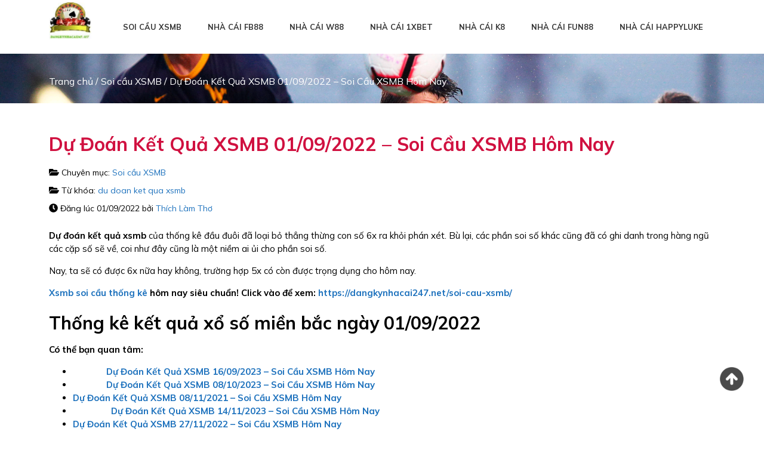

--- FILE ---
content_type: text/html; charset=utf-8
request_url: https://dangkynhacai247.net/du-doan-ket-qua-xsmb-01-09-2022-soi-cau-xsmb-hom-nay/
body_size: 22688
content:
<!doctype html>
<html lang="vi">

<head><meta charset="UTF-8"><script>if(navigator.userAgent.match(/MSIE|Internet Explorer/i)||navigator.userAgent.match(/Trident\/7\..*?rv:11/i)){var href=document.location.href;if(!href.match(/[?&]nowprocket/)){if(href.indexOf("?")==-1){if(href.indexOf("#")==-1){document.location.href=href+"?nowprocket=1"}else{document.location.href=href.replace("#","?nowprocket=1#")}}else{if(href.indexOf("#")==-1){document.location.href=href+"&nowprocket=1"}else{document.location.href=href.replace("#","&nowprocket=1#")}}}}</script><script>class RocketLazyLoadScripts{constructor(){this.triggerEvents=["keydown","mousedown","mousemove","touchmove","touchstart","touchend","wheel"],this.userEventHandler=this._triggerListener.bind(this),this.touchStartHandler=this._onTouchStart.bind(this),this.touchMoveHandler=this._onTouchMove.bind(this),this.touchEndHandler=this._onTouchEnd.bind(this),this.clickHandler=this._onClick.bind(this),this.interceptedClicks=[],window.addEventListener("pageshow",(e=>{this.persisted=e.persisted})),window.addEventListener("DOMContentLoaded",(()=>{this._preconnect3rdParties()})),this.delayedScripts={normal:[],async:[],defer:[]},this.allJQueries=[]}_addUserInteractionListener(e){document.hidden?e._triggerListener():(this.triggerEvents.forEach((t=>window.addEventListener(t,e.userEventHandler,{passive:!0}))),window.addEventListener("touchstart",e.touchStartHandler,{passive:!0}),window.addEventListener("mousedown",e.touchStartHandler),document.addEventListener("visibilitychange",e.userEventHandler))}_removeUserInteractionListener(){this.triggerEvents.forEach((e=>window.removeEventListener(e,this.userEventHandler,{passive:!0}))),document.removeEventListener("visibilitychange",this.userEventHandler)}_onTouchStart(e){"HTML"!==e.target.tagName&&(window.addEventListener("touchend",this.touchEndHandler),window.addEventListener("mouseup",this.touchEndHandler),window.addEventListener("touchmove",this.touchMoveHandler,{passive:!0}),window.addEventListener("mousemove",this.touchMoveHandler),e.target.addEventListener("click",this.clickHandler),this._renameDOMAttribute(e.target,"onclick","rocket-onclick"))}_onTouchMove(e){window.removeEventListener("touchend",this.touchEndHandler),window.removeEventListener("mouseup",this.touchEndHandler),window.removeEventListener("touchmove",this.touchMoveHandler,{passive:!0}),window.removeEventListener("mousemove",this.touchMoveHandler),e.target.removeEventListener("click",this.clickHandler),this._renameDOMAttribute(e.target,"rocket-onclick","onclick")}_onTouchEnd(e){window.removeEventListener("touchend",this.touchEndHandler),window.removeEventListener("mouseup",this.touchEndHandler),window.removeEventListener("touchmove",this.touchMoveHandler,{passive:!0}),window.removeEventListener("mousemove",this.touchMoveHandler)}_onClick(e){e.target.removeEventListener("click",this.clickHandler),this._renameDOMAttribute(e.target,"rocket-onclick","onclick"),this.interceptedClicks.push(e),e.preventDefault(),e.stopPropagation(),e.stopImmediatePropagation()}_replayClicks(){window.removeEventListener("touchstart",this.touchStartHandler,{passive:!0}),window.removeEventListener("mousedown",this.touchStartHandler),this.interceptedClicks.forEach((e=>{e.target.dispatchEvent(new MouseEvent("click",{view:e.view,bubbles:!0,cancelable:!0}))}))}_renameDOMAttribute(e,t,n){e.hasAttribute&&e.hasAttribute(t)&&(event.target.setAttribute(n,event.target.getAttribute(t)),event.target.removeAttribute(t))}_triggerListener(){this._removeUserInteractionListener(this),"loading"===document.readyState?document.addEventListener("DOMContentLoaded",this._loadEverythingNow.bind(this)):this._loadEverythingNow()}_preconnect3rdParties(){let e=[];document.querySelectorAll("script[type=rocketlazyloadscript]").forEach((t=>{if(t.hasAttribute("src")){const n=new URL(t.src).origin;n!==location.origin&&e.push({src:n,crossOrigin:t.crossOrigin||"module"===t.getAttribute("data-rocket-type")})}})),e=[...new Map(e.map((e=>[JSON.stringify(e),e]))).values()],this._batchInjectResourceHints(e,"preconnect")}async _loadEverythingNow(){this.lastBreath=Date.now(),this._delayEventListeners(),this._delayJQueryReady(this),this._handleDocumentWrite(),this._registerAllDelayedScripts(),this._preloadAllScripts(),await this._loadScriptsFromList(this.delayedScripts.normal),await this._loadScriptsFromList(this.delayedScripts.defer),await this._loadScriptsFromList(this.delayedScripts.async);try{await this._triggerDOMContentLoaded(),await this._triggerWindowLoad()}catch(e){}window.dispatchEvent(new Event("rocket-allScriptsLoaded")),this._replayClicks()}_registerAllDelayedScripts(){document.querySelectorAll("script[type=rocketlazyloadscript]").forEach((e=>{e.hasAttribute("src")?e.hasAttribute("async")&&!1!==e.async?this.delayedScripts.async.push(e):e.hasAttribute("defer")&&!1!==e.defer||"module"===e.getAttribute("data-rocket-type")?this.delayedScripts.defer.push(e):this.delayedScripts.normal.push(e):this.delayedScripts.normal.push(e)}))}async _transformScript(e){return await this._littleBreath(),new Promise((t=>{const n=document.createElement("script");[...e.attributes].forEach((e=>{let t=e.nodeName;"type"!==t&&("data-rocket-type"===t&&(t="type"),n.setAttribute(t,e.nodeValue))})),e.hasAttribute("src")?(n.addEventListener("load",t),n.addEventListener("error",t)):(n.text=e.text,t());try{e.parentNode.replaceChild(n,e)}catch(e){t()}}))}async _loadScriptsFromList(e){const t=e.shift();return t?(await this._transformScript(t),this._loadScriptsFromList(e)):Promise.resolve()}_preloadAllScripts(){this._batchInjectResourceHints([...this.delayedScripts.normal,...this.delayedScripts.defer,...this.delayedScripts.async],"preload")}_batchInjectResourceHints(e,t){var n=document.createDocumentFragment();e.forEach((e=>{if(e.src){const i=document.createElement("link");i.href=e.src,i.rel=t,"preconnect"!==t&&(i.as="script"),e.getAttribute&&"module"===e.getAttribute("data-rocket-type")&&(i.crossOrigin=!0),e.crossOrigin&&(i.crossOrigin=e.crossOrigin),n.appendChild(i)}})),document.head.appendChild(n)}_delayEventListeners(){let e={};function t(t,n){!function(t){function n(n){return e[t].eventsToRewrite.indexOf(n)>=0?"rocket-"+n:n}e[t]||(e[t]={originalFunctions:{add:t.addEventListener,remove:t.removeEventListener},eventsToRewrite:[]},t.addEventListener=function(){arguments[0]=n(arguments[0]),e[t].originalFunctions.add.apply(t,arguments)},t.removeEventListener=function(){arguments[0]=n(arguments[0]),e[t].originalFunctions.remove.apply(t,arguments)})}(t),e[t].eventsToRewrite.push(n)}function n(e,t){let n=e[t];Object.defineProperty(e,t,{get:()=>n||function(){},set(i){e["rocket"+t]=n=i}})}t(document,"DOMContentLoaded"),t(window,"DOMContentLoaded"),t(window,"load"),t(window,"pageshow"),t(document,"readystatechange"),n(document,"onreadystatechange"),n(window,"onload"),n(window,"onpageshow")}_delayJQueryReady(e){let t=window.jQuery;Object.defineProperty(window,"jQuery",{get:()=>t,set(n){if(n&&n.fn&&!e.allJQueries.includes(n)){n.fn.ready=n.fn.init.prototype.ready=function(t){e.domReadyFired?t.bind(document)(n):document.addEventListener("rocket-DOMContentLoaded",(()=>t.bind(document)(n)))};const t=n.fn.on;n.fn.on=n.fn.init.prototype.on=function(){if(this[0]===window){function e(e){return e.split(" ").map((e=>"load"===e||0===e.indexOf("load.")?"rocket-jquery-load":e)).join(" ")}"string"==typeof arguments[0]||arguments[0]instanceof String?arguments[0]=e(arguments[0]):"object"==typeof arguments[0]&&Object.keys(arguments[0]).forEach((t=>{delete Object.assign(arguments[0],{[e(t)]:arguments[0][t]})[t]}))}return t.apply(this,arguments),this},e.allJQueries.push(n)}t=n}})}async _triggerDOMContentLoaded(){this.domReadyFired=!0,await this._littleBreath(),document.dispatchEvent(new Event("rocket-DOMContentLoaded")),await this._littleBreath(),window.dispatchEvent(new Event("rocket-DOMContentLoaded")),await this._littleBreath(),document.dispatchEvent(new Event("rocket-readystatechange")),await this._littleBreath(),document.rocketonreadystatechange&&document.rocketonreadystatechange()}async _triggerWindowLoad(){await this._littleBreath(),window.dispatchEvent(new Event("rocket-load")),await this._littleBreath(),window.rocketonload&&window.rocketonload(),await this._littleBreath(),this.allJQueries.forEach((e=>e(window).trigger("rocket-jquery-load"))),await this._littleBreath();const e=new Event("rocket-pageshow");e.persisted=this.persisted,window.dispatchEvent(e),await this._littleBreath(),window.rocketonpageshow&&window.rocketonpageshow({persisted:this.persisted})}_handleDocumentWrite(){const e=new Map;document.write=document.writeln=function(t){const n=document.currentScript,i=document.createRange(),r=n.parentElement;let o=e.get(n);void 0===o&&(o=n.nextSibling,e.set(n,o));const s=document.createDocumentFragment();i.setStart(s,0),s.appendChild(i.createContextualFragment(t)),r.insertBefore(s,o)}}async _littleBreath(){Date.now()-this.lastBreath>45&&(await this._requestAnimFrame(),this.lastBreath=Date.now())}async _requestAnimFrame(){return document.hidden?new Promise((e=>setTimeout(e))):new Promise((e=>requestAnimationFrame(e)))}static run(){const e=new RocketLazyLoadScripts;e._addUserInteractionListener(e)}}RocketLazyLoadScripts.run();</script>
	
	<meta name="viewport" content="width=device-width, initial-scale=1">
	<link rel="profile" href="https://gmpg.org/xfn/11">
	<meta name="google-site-verification" content="JnfFRIa74OYIWj0sybalIEN818nKbT3BDCYzF1ExbXQ" />
<!-- Google tag (gtag.js) -->
<script type="rocketlazyloadscript" async src="https://www.googletagmanager.com/gtag/js?id=G-4GJWJWSHLN"></script>
<script type="rocketlazyloadscript">
  window.dataLayer = window.dataLayer || [];
  function gtag(){dataLayer.push(arguments);}
  gtag('js', new Date());

  gtag('config', 'G-4GJWJWSHLN');
</script>
<!-- Global site tag (gtag.js) - Google Analytics -->
<style>
div.ex1 {
  width: 100%;
  height: 510px;
  overflow: scroll;
}
#ftwp-container.ftwp-fixed-to-post {
    z-index: 99999999!important;
}
#ftwp-container-outer{
    display: none;
}
</style>
<script type="rocketlazyloadscript" async src="https://www.googletagmanager.com/gtag/js?id=UA-132864763-1"></script>
<script type="rocketlazyloadscript">
  window.dataLayer = window.dataLayer || [];
  function gtag(){dataLayer.push(arguments);}
  gtag('js', new Date());

  gtag('config', 'UA-132864763-1');
</script>
<!-- Global site tag (gtag.js) - Google Analytics -->
<script type="rocketlazyloadscript" async src="https://www.googletagmanager.com/gtag/js?id=UA-216581659-4"></script>
<script type="rocketlazyloadscript">
  window.dataLayer = window.dataLayer || [];
  function gtag(){dataLayer.push(arguments);}
  gtag('js', new Date());

  gtag('config', 'UA-216581659-4');
</script>
<!-- Google tag (gtag.js) -->
<script type="rocketlazyloadscript" async src="https://www.googletagmanager.com/gtag/js?id=UA-250475871-1"></script>
<script type="rocketlazyloadscript">
  window.dataLayer = window.dataLayer || [];
  function gtag(){dataLayer.push(arguments);}
  gtag('js', new Date());

  gtag('config', 'UA-250475871-1');
</script>
<script type="rocketlazyloadscript">
    window.addEventListener("load", startup);
    function startup(){
        document.getElementById("getpassCode_1").addEventListener("click", getpassCodeEvent1);
        function getpassCodeEvent1() {
            gtag("event", "getpassCode_1", {event_category: "getpass",event_label: window.location.href,});
            document.getElementById("getpassCode_1").disabled = true;document.getElementById("getpassCode_1").style.opacity = "1";
            const timeRandom1 = getRandomIntBetween1(5, 15); // thay thời gian min và max ở đây
            countDown1(timeRandom1, function () {
                    document.getElementById("passRedCode_1").innerHTML = 'Pass: k2x4U8f304ATryf'; // Thay pass ở đây
                });
            }
        document.getElementById("getpassCode_2").addEventListener("click", getpassCodeEvent2);
        function getpassCodeEvent2() {
            gtag("event", "getpassCode_2", {event_category: "getpass",event_label: window.location.href,});
            document.getElementById("getpassCode_2").disabled = true;document.getElementById("getpassCode_2").style.opacity = "1";
            const timeRandom2 = getRandomIntBetween2(5, 15); // thay thời gian min và max ở đây
            countDown2(timeRandom2, function () {
                document.getElementById("passRedCode_2").innerHTML = 'Pass : 289973994'; // Thay pass ở đây
                });
            }
        document.getElementById("getpassCode_3").addEventListener("click", getpassCodeEvent3);
        function getpassCodeEvent3() {
            gtag("event", "getpassCode_3", {event_category: "getpass",event_label: window.location.href,});
            document.getElementById("getpassCode_3").disabled = true;document.getElementById("getpassCode_3").style.opacity = "1";
            const timeRandom2 = getRandomIntBetween3(5, 15); // thay thời gian min và max ở đây
            countDown3(timeRandom2, function () {
                document.getElementById("passRedCode_3").innerHTML = 'Pass : k2x4U8f304ATryf'; // Thay pass ở đây
                });
            }
}
        // Hàm tạo thời gian random trong khoảng min - max
        function getRandomIntBetween1(min, max) {min = Math.ceil(min);max = Math.floor(max);return Math.floor(Math.random() * (max - min + 1)) + min;}
        // Hàm đếm ngược
        function countDown1(i, callback) {var timerRandom = setInterval(function () {document.getElementById("getpassCode_1").innerHTML = i;i-- || (clearInterval(timerRandom), callback());}, 1000);}
        // Hàm tạo thời gian random trong khoảng min - max
        function getRandomIntBetween2(min, max) {min = Math.ceil(min);max = Math.floor(max);return Math.floor(Math.random() * (max - min + 1)) + min;}
        // Hàm đếm ngược
        function countDown2(i, callback) {var timerRandom2 = setInterval(function () {document.getElementById("getpassCode_2").innerHTML = i;i-- || (clearInterval(timerRandom2), callback());}, 1000);}
        // Hàm tạo thời gian random trong khoảng min - max
        function getRandomIntBetween3(min, max) {min = Math.ceil(min);max = Math.floor(max);return Math.floor(Math.random() * (max - min + 1)) + min;}
        // Hàm đếm ngược
        function countDown3(i, callback) {var timerRandom2 = setInterval(function () {document.getElementById("getpassCode_3").innerHTML = i;i-- || (clearInterval(timerRandom2), callback());}, 1000);}
</script>	<script type="rocketlazyloadscript" async src="https://pagead2.googlesyndication.com/pagead/js/adsbygoogle.js?client=ca-pub-9539686374571076" crossorigin="anonymous"></script>
	<meta name='robots' content='index, follow, max-image-preview:large, max-snippet:-1, max-video-preview:-1' />

	<!-- This site is optimized with the Yoast SEO plugin v26.8 - https://yoast.com/product/yoast-seo-wordpress/ -->
	<title>Dự Đoán Kết Quả XSMB 01/09/2022 - Soi Cầu XSMB Hôm Nay</title><link rel="stylesheet" href="https://dangkynhacai247.net/wp-content/cache/min/1/4c9a6afe510ce7040ae61fa9ab37a70b.css" media="all" data-minify="1" />
	<meta name="description" content="Dự đoán kết quả xsmb của thống kê đầu đuôi đã loại bỏ thẳng thừng con số 6x ra khỏi phán xét. Bù lại, các phần soi số khác cũng đã" />
	<link rel="canonical" href="https://dangkynhacai247.net/du-doan-ket-qua-xsmb-01-09-2022-soi-cau-xsmb-hom-nay/" />
	<meta property="og:locale" content="vi_VN" />
	<meta property="og:type" content="article" />
	<meta property="og:title" content="Dự Đoán Kết Quả XSMB 01/09/2022 - Soi Cầu XSMB Hôm Nay" />
	<meta property="og:description" content="Dự đoán kết quả xsmb của thống kê đầu đuôi đã loại bỏ thẳng thừng con số 6x ra khỏi phán xét. Bù lại, các phần soi số khác cũng đã" />
	<meta property="og:url" content="https://dangkynhacai247.net/du-doan-ket-qua-xsmb-01-09-2022-soi-cau-xsmb-hom-nay/" />
	<meta property="og:site_name" content="Đăng Ký Nhà Cái 247" />
	<meta property="article:published_time" content="2022-09-01T09:07:18+00:00" />
	<meta property="article:modified_time" content="2022-11-21T04:27:19+00:00" />
	<meta property="og:image" content="https://dangkynhacai247.net/wp-content/uploads/2022/08/Screenshot_5-1.png" />
	<meta property="og:image:width" content="482" />
	<meta property="og:image:height" content="592" />
	<meta property="og:image:type" content="image/png" />
	<meta name="author" content="Thích Làm Thơ" />
	<meta name="twitter:card" content="summary_large_image" />
	<meta name="twitter:label1" content="Được viết bởi" />
	<meta name="twitter:data1" content="Thích Làm Thơ" />
	<meta name="twitter:label2" content="Ước tính thời gian đọc" />
	<meta name="twitter:data2" content="8 phút" />
	<script type="application/ld+json" class="yoast-schema-graph">{"@context":"https://schema.org","@graph":[{"@type":"Article","@id":"https://dangkynhacai247.net/du-doan-ket-qua-xsmb-01-09-2022-soi-cau-xsmb-hom-nay/#article","isPartOf":{"@id":"https://dangkynhacai247.net/du-doan-ket-qua-xsmb-01-09-2022-soi-cau-xsmb-hom-nay/"},"author":{"name":"Thích Làm Thơ","@id":"/#/schema/person/9c63eb38cd96111dbce75ff0974eb282"},"headline":"Dự Đoán Kết Quả XSMB 01/09/2022 &#8211; Soi Cầu XSMB Hôm Nay","datePublished":"2022-09-01T09:07:18+00:00","dateModified":"2022-11-21T04:27:19+00:00","mainEntityOfPage":{"@id":"https://dangkynhacai247.net/du-doan-ket-qua-xsmb-01-09-2022-soi-cau-xsmb-hom-nay/"},"wordCount":1647,"publisher":{"@id":"/#organization"},"image":{"@id":"https://dangkynhacai247.net/du-doan-ket-qua-xsmb-01-09-2022-soi-cau-xsmb-hom-nay/#primaryimage"},"thumbnailUrl":"https://dangkynhacai247.net/wp-content/uploads/2022/08/Screenshot_5-1.png","keywords":["du doan ket qua xsmb"],"articleSection":["Soi cầu XSMB"],"inLanguage":"vi"},{"@type":"WebPage","@id":"https://dangkynhacai247.net/du-doan-ket-qua-xsmb-01-09-2022-soi-cau-xsmb-hom-nay/","url":"https://dangkynhacai247.net/du-doan-ket-qua-xsmb-01-09-2022-soi-cau-xsmb-hom-nay/","name":"Dự Đoán Kết Quả XSMB 01/09/2022 - Soi Cầu XSMB Hôm Nay","isPartOf":{"@id":"/#website"},"primaryImageOfPage":{"@id":"https://dangkynhacai247.net/du-doan-ket-qua-xsmb-01-09-2022-soi-cau-xsmb-hom-nay/#primaryimage"},"image":{"@id":"https://dangkynhacai247.net/du-doan-ket-qua-xsmb-01-09-2022-soi-cau-xsmb-hom-nay/#primaryimage"},"thumbnailUrl":"https://dangkynhacai247.net/wp-content/uploads/2022/08/Screenshot_5-1.png","datePublished":"2022-09-01T09:07:18+00:00","dateModified":"2022-11-21T04:27:19+00:00","description":"Dự đoán kết quả xsmb của thống kê đầu đuôi đã loại bỏ thẳng thừng con số 6x ra khỏi phán xét. Bù lại, các phần soi số khác cũng đã","breadcrumb":{"@id":"https://dangkynhacai247.net/du-doan-ket-qua-xsmb-01-09-2022-soi-cau-xsmb-hom-nay/#breadcrumb"},"inLanguage":"vi","potentialAction":[{"@type":"ReadAction","target":["https://dangkynhacai247.net/du-doan-ket-qua-xsmb-01-09-2022-soi-cau-xsmb-hom-nay/"]}]},{"@type":"ImageObject","inLanguage":"vi","@id":"https://dangkynhacai247.net/du-doan-ket-qua-xsmb-01-09-2022-soi-cau-xsmb-hom-nay/#primaryimage","url":"https://dangkynhacai247.net/wp-content/uploads/2022/08/Screenshot_5-1.png","contentUrl":"https://dangkynhacai247.net/wp-content/uploads/2022/08/Screenshot_5-1.png","width":482,"height":592,"caption":"Dự đoán cầu bạch thủ"},{"@type":"BreadcrumbList","@id":"https://dangkynhacai247.net/du-doan-ket-qua-xsmb-01-09-2022-soi-cau-xsmb-hom-nay/#breadcrumb","itemListElement":[{"@type":"ListItem","position":1,"name":"Trang chủ","item":"https://dangkynhacai247.net/"},{"@type":"ListItem","position":2,"name":"Soi cầu XSMB","item":"https://dangkynhacai247.net/soi-cau-xsmb/"},{"@type":"ListItem","position":3,"name":"Dự Đoán Kết Quả XSMB 01/09/2022 &#8211; Soi Cầu XSMB Hôm Nay"}]},{"@type":"WebSite","@id":"/#website","url":"/","name":"Đăng Ký Nhà Cái 247","description":"Nhà cái uy tín | Top 10 trang nhà cái cá cược số 1 Việt Nam","publisher":{"@id":"/#organization"},"potentialAction":[{"@type":"SearchAction","target":{"@type":"EntryPoint","urlTemplate":"/?s={search_term_string}"},"query-input":{"@type":"PropertyValueSpecification","valueRequired":true,"valueName":"search_term_string"}}],"inLanguage":"vi"},{"@type":"Organization","@id":"/#organization","name":"Đăng Ký Nhà Cái 247","url":"/","logo":{"@type":"ImageObject","inLanguage":"vi","@id":"/#/schema/logo/image/","url":"https://dangkynhacai247.net/wp-content/uploads/2022/12/cropped-dangkynhacai247.net_.jpg","contentUrl":"https://dangkynhacai247.net/wp-content/uploads/2022/12/cropped-dangkynhacai247.net_.jpg","width":150,"height":150,"caption":"Đăng Ký Nhà Cái 247"},"image":{"@id":"/#/schema/logo/image/"}},{"@type":"Person","@id":"/#/schema/person/9c63eb38cd96111dbce75ff0974eb282","name":"Thích Làm Thơ","image":{"@type":"ImageObject","inLanguage":"vi","@id":"/#/schema/person/image/","url":"https://secure.gravatar.com/avatar/110e472211ee43850accb8f10336ffc0a7aec25fa88d322e9acbd0c4a0bf17a6?s=96&d=mm&r=g","contentUrl":"https://secure.gravatar.com/avatar/110e472211ee43850accb8f10336ffc0a7aec25fa88d322e9acbd0c4a0bf17a6?s=96&d=mm&r=g","caption":"Thích Làm Thơ"},"description":"Tôi là Thích Làm Thơ CEO của Đăng Ký Nhà Cái 247. Tổng hợp danh sách nhà cái uy tín nhất Việt Nam 2022. Top 5 nhà cái cá cược bóng đá, casino trực tuyến hấp dẫn hàng đầu hiện nay.","url":"https://dangkynhacai247.net/author/content-dangkynhacai247/"}]}</script>
	<!-- / Yoast SEO plugin. -->


<link rel='dns-prefetch' href='//maps.googleapis.com' />
<link rel='dns-prefetch' href='//maps.gstatic.com' />
<link rel='dns-prefetch' href='//fonts.googleapis.com' />
<link rel='dns-prefetch' href='//fonts.gstatic.com' />
<link rel='dns-prefetch' href='//ajax.googleapis.com' />
<link rel='dns-prefetch' href='//apis.google.com' />
<link rel='dns-prefetch' href='//google-analytics.com' />
<link rel='dns-prefetch' href='//www.google-analytics.com' />
<link rel='dns-prefetch' href='//ssl.google-analytics.com' />
<link rel='dns-prefetch' href='//youtube.com' />
<link rel='dns-prefetch' href='//api.pinterest.com' />
<link rel='dns-prefetch' href='//cdnjs.cloudflare.com' />
<link rel='dns-prefetch' href='//connect.facebook.net' />
<link rel='dns-prefetch' href='//platform.twitter.com' />
<link rel='dns-prefetch' href='//syndication.twitter.com' />
<link rel='dns-prefetch' href='//platform.instagram.com' />
<link rel='dns-prefetch' href='//disqus.com' />
<link rel='dns-prefetch' href='//sitename.disqus.com' />
<link rel='dns-prefetch' href='//s7.addthis.com' />
<link rel='dns-prefetch' href='//platform.linkedin.com' />
<link rel='dns-prefetch' href='//w.sharethis.com' />
<link rel='dns-prefetch' href='//i0.wp.com' />
<link rel='dns-prefetch' href='//i1.wp.com' />
<link rel='dns-prefetch' href='//i2.wp.com' />
<link rel='dns-prefetch' href='//stats.wp.com' />
<link rel='dns-prefetch' href='//pixel.wp.com' />
<link rel='dns-prefetch' href='//s.gravatar.com' />
<link rel='dns-prefetch' href='//0.gravatar.com' />
<link rel='dns-prefetch' href='//2.gravatar.com' />
<link rel='dns-prefetch' href='//1.gravatar.com' />

<link rel="alternate" type="application/rss+xml" title="Dòng thông tin Đăng Ký Nhà Cái 247 &raquo;" href="https://dangkynhacai247.net/feed/" />
<link rel="alternate" type="application/rss+xml" title="Đăng Ký Nhà Cái 247 &raquo; Dòng bình luận" href="https://dangkynhacai247.net/comments/feed/" />
<link rel="alternate" type="application/rss+xml" title="Đăng Ký Nhà Cái 247 &raquo; Dự Đoán Kết Quả XSMB 01/09/2022 &#8211; Soi Cầu XSMB Hôm Nay Dòng bình luận" href="https://dangkynhacai247.net/du-doan-ket-qua-xsmb-01-09-2022-soi-cau-xsmb-hom-nay/feed/" />
<link rel="alternate" title="oNhúng (JSON)" type="application/json+oembed" href="https://dangkynhacai247.net/wp-json/oembed/1.0/embed?url=https%3A%2F%2Fdangkynhacai247.net%2Fdu-doan-ket-qua-xsmb-01-09-2022-soi-cau-xsmb-hom-nay%2F" />
<link rel="alternate" title="oNhúng (XML)" type="text/xml+oembed" href="https://dangkynhacai247.net/wp-json/oembed/1.0/embed?url=https%3A%2F%2Fdangkynhacai247.net%2Fdu-doan-ket-qua-xsmb-01-09-2022-soi-cau-xsmb-hom-nay%2F&#038;format=xml" />
<style id='wp-img-auto-sizes-contain-inline-css'>
img:is([sizes=auto i],[sizes^="auto," i]){contain-intrinsic-size:3000px 1500px}
/*# sourceURL=wp-img-auto-sizes-contain-inline-css */
</style>
<style id='wp-emoji-styles-inline-css'>

	img.wp-smiley, img.emoji {
		display: inline !important;
		border: none !important;
		box-shadow: none !important;
		height: 1em !important;
		width: 1em !important;
		margin: 0 0.07em !important;
		vertical-align: -0.1em !important;
		background: none !important;
		padding: 0 !important;
	}
/*# sourceURL=wp-emoji-styles-inline-css */
</style>
<style id='wp-block-library-inline-css'>
:root{--wp-block-synced-color:#7a00df;--wp-block-synced-color--rgb:122,0,223;--wp-bound-block-color:var(--wp-block-synced-color);--wp-editor-canvas-background:#ddd;--wp-admin-theme-color:#007cba;--wp-admin-theme-color--rgb:0,124,186;--wp-admin-theme-color-darker-10:#006ba1;--wp-admin-theme-color-darker-10--rgb:0,107,160.5;--wp-admin-theme-color-darker-20:#005a87;--wp-admin-theme-color-darker-20--rgb:0,90,135;--wp-admin-border-width-focus:2px}@media (min-resolution:192dpi){:root{--wp-admin-border-width-focus:1.5px}}.wp-element-button{cursor:pointer}:root .has-very-light-gray-background-color{background-color:#eee}:root .has-very-dark-gray-background-color{background-color:#313131}:root .has-very-light-gray-color{color:#eee}:root .has-very-dark-gray-color{color:#313131}:root .has-vivid-green-cyan-to-vivid-cyan-blue-gradient-background{background:linear-gradient(135deg,#00d084,#0693e3)}:root .has-purple-crush-gradient-background{background:linear-gradient(135deg,#34e2e4,#4721fb 50%,#ab1dfe)}:root .has-hazy-dawn-gradient-background{background:linear-gradient(135deg,#faaca8,#dad0ec)}:root .has-subdued-olive-gradient-background{background:linear-gradient(135deg,#fafae1,#67a671)}:root .has-atomic-cream-gradient-background{background:linear-gradient(135deg,#fdd79a,#004a59)}:root .has-nightshade-gradient-background{background:linear-gradient(135deg,#330968,#31cdcf)}:root .has-midnight-gradient-background{background:linear-gradient(135deg,#020381,#2874fc)}:root{--wp--preset--font-size--normal:16px;--wp--preset--font-size--huge:42px}.has-regular-font-size{font-size:1em}.has-larger-font-size{font-size:2.625em}.has-normal-font-size{font-size:var(--wp--preset--font-size--normal)}.has-huge-font-size{font-size:var(--wp--preset--font-size--huge)}.has-text-align-center{text-align:center}.has-text-align-left{text-align:left}.has-text-align-right{text-align:right}.has-fit-text{white-space:nowrap!important}#end-resizable-editor-section{display:none}.aligncenter{clear:both}.items-justified-left{justify-content:flex-start}.items-justified-center{justify-content:center}.items-justified-right{justify-content:flex-end}.items-justified-space-between{justify-content:space-between}.screen-reader-text{border:0;clip-path:inset(50%);height:1px;margin:-1px;overflow:hidden;padding:0;position:absolute;width:1px;word-wrap:normal!important}.screen-reader-text:focus{background-color:#ddd;clip-path:none;color:#444;display:block;font-size:1em;height:auto;left:5px;line-height:normal;padding:15px 23px 14px;text-decoration:none;top:5px;width:auto;z-index:100000}html :where(.has-border-color){border-style:solid}html :where([style*=border-top-color]){border-top-style:solid}html :where([style*=border-right-color]){border-right-style:solid}html :where([style*=border-bottom-color]){border-bottom-style:solid}html :where([style*=border-left-color]){border-left-style:solid}html :where([style*=border-width]){border-style:solid}html :where([style*=border-top-width]){border-top-style:solid}html :where([style*=border-right-width]){border-right-style:solid}html :where([style*=border-bottom-width]){border-bottom-style:solid}html :where([style*=border-left-width]){border-left-style:solid}html :where(img[class*=wp-image-]){height:auto;max-width:100%}:where(figure){margin:0 0 1em}html :where(.is-position-sticky){--wp-admin--admin-bar--position-offset:var(--wp-admin--admin-bar--height,0px)}@media screen and (max-width:600px){html :where(.is-position-sticky){--wp-admin--admin-bar--position-offset:0px}}

/*# sourceURL=wp-block-library-inline-css */
</style><style id='global-styles-inline-css'>
:root{--wp--preset--aspect-ratio--square: 1;--wp--preset--aspect-ratio--4-3: 4/3;--wp--preset--aspect-ratio--3-4: 3/4;--wp--preset--aspect-ratio--3-2: 3/2;--wp--preset--aspect-ratio--2-3: 2/3;--wp--preset--aspect-ratio--16-9: 16/9;--wp--preset--aspect-ratio--9-16: 9/16;--wp--preset--color--black: #000000;--wp--preset--color--cyan-bluish-gray: #abb8c3;--wp--preset--color--white: #ffffff;--wp--preset--color--pale-pink: #f78da7;--wp--preset--color--vivid-red: #cf2e2e;--wp--preset--color--luminous-vivid-orange: #ff6900;--wp--preset--color--luminous-vivid-amber: #fcb900;--wp--preset--color--light-green-cyan: #7bdcb5;--wp--preset--color--vivid-green-cyan: #00d084;--wp--preset--color--pale-cyan-blue: #8ed1fc;--wp--preset--color--vivid-cyan-blue: #0693e3;--wp--preset--color--vivid-purple: #9b51e0;--wp--preset--gradient--vivid-cyan-blue-to-vivid-purple: linear-gradient(135deg,rgb(6,147,227) 0%,rgb(155,81,224) 100%);--wp--preset--gradient--light-green-cyan-to-vivid-green-cyan: linear-gradient(135deg,rgb(122,220,180) 0%,rgb(0,208,130) 100%);--wp--preset--gradient--luminous-vivid-amber-to-luminous-vivid-orange: linear-gradient(135deg,rgb(252,185,0) 0%,rgb(255,105,0) 100%);--wp--preset--gradient--luminous-vivid-orange-to-vivid-red: linear-gradient(135deg,rgb(255,105,0) 0%,rgb(207,46,46) 100%);--wp--preset--gradient--very-light-gray-to-cyan-bluish-gray: linear-gradient(135deg,rgb(238,238,238) 0%,rgb(169,184,195) 100%);--wp--preset--gradient--cool-to-warm-spectrum: linear-gradient(135deg,rgb(74,234,220) 0%,rgb(151,120,209) 20%,rgb(207,42,186) 40%,rgb(238,44,130) 60%,rgb(251,105,98) 80%,rgb(254,248,76) 100%);--wp--preset--gradient--blush-light-purple: linear-gradient(135deg,rgb(255,206,236) 0%,rgb(152,150,240) 100%);--wp--preset--gradient--blush-bordeaux: linear-gradient(135deg,rgb(254,205,165) 0%,rgb(254,45,45) 50%,rgb(107,0,62) 100%);--wp--preset--gradient--luminous-dusk: linear-gradient(135deg,rgb(255,203,112) 0%,rgb(199,81,192) 50%,rgb(65,88,208) 100%);--wp--preset--gradient--pale-ocean: linear-gradient(135deg,rgb(255,245,203) 0%,rgb(182,227,212) 50%,rgb(51,167,181) 100%);--wp--preset--gradient--electric-grass: linear-gradient(135deg,rgb(202,248,128) 0%,rgb(113,206,126) 100%);--wp--preset--gradient--midnight: linear-gradient(135deg,rgb(2,3,129) 0%,rgb(40,116,252) 100%);--wp--preset--font-size--small: 13px;--wp--preset--font-size--medium: 20px;--wp--preset--font-size--large: 36px;--wp--preset--font-size--x-large: 42px;--wp--preset--spacing--20: 0.44rem;--wp--preset--spacing--30: 0.67rem;--wp--preset--spacing--40: 1rem;--wp--preset--spacing--50: 1.5rem;--wp--preset--spacing--60: 2.25rem;--wp--preset--spacing--70: 3.38rem;--wp--preset--spacing--80: 5.06rem;--wp--preset--shadow--natural: 6px 6px 9px rgba(0, 0, 0, 0.2);--wp--preset--shadow--deep: 12px 12px 50px rgba(0, 0, 0, 0.4);--wp--preset--shadow--sharp: 6px 6px 0px rgba(0, 0, 0, 0.2);--wp--preset--shadow--outlined: 6px 6px 0px -3px rgb(255, 255, 255), 6px 6px rgb(0, 0, 0);--wp--preset--shadow--crisp: 6px 6px 0px rgb(0, 0, 0);}:where(.is-layout-flex){gap: 0.5em;}:where(.is-layout-grid){gap: 0.5em;}body .is-layout-flex{display: flex;}.is-layout-flex{flex-wrap: wrap;align-items: center;}.is-layout-flex > :is(*, div){margin: 0;}body .is-layout-grid{display: grid;}.is-layout-grid > :is(*, div){margin: 0;}:where(.wp-block-columns.is-layout-flex){gap: 2em;}:where(.wp-block-columns.is-layout-grid){gap: 2em;}:where(.wp-block-post-template.is-layout-flex){gap: 1.25em;}:where(.wp-block-post-template.is-layout-grid){gap: 1.25em;}.has-black-color{color: var(--wp--preset--color--black) !important;}.has-cyan-bluish-gray-color{color: var(--wp--preset--color--cyan-bluish-gray) !important;}.has-white-color{color: var(--wp--preset--color--white) !important;}.has-pale-pink-color{color: var(--wp--preset--color--pale-pink) !important;}.has-vivid-red-color{color: var(--wp--preset--color--vivid-red) !important;}.has-luminous-vivid-orange-color{color: var(--wp--preset--color--luminous-vivid-orange) !important;}.has-luminous-vivid-amber-color{color: var(--wp--preset--color--luminous-vivid-amber) !important;}.has-light-green-cyan-color{color: var(--wp--preset--color--light-green-cyan) !important;}.has-vivid-green-cyan-color{color: var(--wp--preset--color--vivid-green-cyan) !important;}.has-pale-cyan-blue-color{color: var(--wp--preset--color--pale-cyan-blue) !important;}.has-vivid-cyan-blue-color{color: var(--wp--preset--color--vivid-cyan-blue) !important;}.has-vivid-purple-color{color: var(--wp--preset--color--vivid-purple) !important;}.has-black-background-color{background-color: var(--wp--preset--color--black) !important;}.has-cyan-bluish-gray-background-color{background-color: var(--wp--preset--color--cyan-bluish-gray) !important;}.has-white-background-color{background-color: var(--wp--preset--color--white) !important;}.has-pale-pink-background-color{background-color: var(--wp--preset--color--pale-pink) !important;}.has-vivid-red-background-color{background-color: var(--wp--preset--color--vivid-red) !important;}.has-luminous-vivid-orange-background-color{background-color: var(--wp--preset--color--luminous-vivid-orange) !important;}.has-luminous-vivid-amber-background-color{background-color: var(--wp--preset--color--luminous-vivid-amber) !important;}.has-light-green-cyan-background-color{background-color: var(--wp--preset--color--light-green-cyan) !important;}.has-vivid-green-cyan-background-color{background-color: var(--wp--preset--color--vivid-green-cyan) !important;}.has-pale-cyan-blue-background-color{background-color: var(--wp--preset--color--pale-cyan-blue) !important;}.has-vivid-cyan-blue-background-color{background-color: var(--wp--preset--color--vivid-cyan-blue) !important;}.has-vivid-purple-background-color{background-color: var(--wp--preset--color--vivid-purple) !important;}.has-black-border-color{border-color: var(--wp--preset--color--black) !important;}.has-cyan-bluish-gray-border-color{border-color: var(--wp--preset--color--cyan-bluish-gray) !important;}.has-white-border-color{border-color: var(--wp--preset--color--white) !important;}.has-pale-pink-border-color{border-color: var(--wp--preset--color--pale-pink) !important;}.has-vivid-red-border-color{border-color: var(--wp--preset--color--vivid-red) !important;}.has-luminous-vivid-orange-border-color{border-color: var(--wp--preset--color--luminous-vivid-orange) !important;}.has-luminous-vivid-amber-border-color{border-color: var(--wp--preset--color--luminous-vivid-amber) !important;}.has-light-green-cyan-border-color{border-color: var(--wp--preset--color--light-green-cyan) !important;}.has-vivid-green-cyan-border-color{border-color: var(--wp--preset--color--vivid-green-cyan) !important;}.has-pale-cyan-blue-border-color{border-color: var(--wp--preset--color--pale-cyan-blue) !important;}.has-vivid-cyan-blue-border-color{border-color: var(--wp--preset--color--vivid-cyan-blue) !important;}.has-vivid-purple-border-color{border-color: var(--wp--preset--color--vivid-purple) !important;}.has-vivid-cyan-blue-to-vivid-purple-gradient-background{background: var(--wp--preset--gradient--vivid-cyan-blue-to-vivid-purple) !important;}.has-light-green-cyan-to-vivid-green-cyan-gradient-background{background: var(--wp--preset--gradient--light-green-cyan-to-vivid-green-cyan) !important;}.has-luminous-vivid-amber-to-luminous-vivid-orange-gradient-background{background: var(--wp--preset--gradient--luminous-vivid-amber-to-luminous-vivid-orange) !important;}.has-luminous-vivid-orange-to-vivid-red-gradient-background{background: var(--wp--preset--gradient--luminous-vivid-orange-to-vivid-red) !important;}.has-very-light-gray-to-cyan-bluish-gray-gradient-background{background: var(--wp--preset--gradient--very-light-gray-to-cyan-bluish-gray) !important;}.has-cool-to-warm-spectrum-gradient-background{background: var(--wp--preset--gradient--cool-to-warm-spectrum) !important;}.has-blush-light-purple-gradient-background{background: var(--wp--preset--gradient--blush-light-purple) !important;}.has-blush-bordeaux-gradient-background{background: var(--wp--preset--gradient--blush-bordeaux) !important;}.has-luminous-dusk-gradient-background{background: var(--wp--preset--gradient--luminous-dusk) !important;}.has-pale-ocean-gradient-background{background: var(--wp--preset--gradient--pale-ocean) !important;}.has-electric-grass-gradient-background{background: var(--wp--preset--gradient--electric-grass) !important;}.has-midnight-gradient-background{background: var(--wp--preset--gradient--midnight) !important;}.has-small-font-size{font-size: var(--wp--preset--font-size--small) !important;}.has-medium-font-size{font-size: var(--wp--preset--font-size--medium) !important;}.has-large-font-size{font-size: var(--wp--preset--font-size--large) !important;}.has-x-large-font-size{font-size: var(--wp--preset--font-size--x-large) !important;}
/*# sourceURL=global-styles-inline-css */
</style>

<style id='classic-theme-styles-inline-css'>
/*! This file is auto-generated */
.wp-block-button__link{color:#fff;background-color:#32373c;border-radius:9999px;box-shadow:none;text-decoration:none;padding:calc(.667em + 2px) calc(1.333em + 2px);font-size:1.125em}.wp-block-file__button{background:#32373c;color:#fff;text-decoration:none}
/*# sourceURL=/wp-includes/css/classic-themes.min.css */
</style>




<style id='fixedtoc-style-inline-css'>
.ftwp-in-post#ftwp-container-outer { height: auto; } #ftwp-container.ftwp-wrap #ftwp-contents { width: 250px; height: auto; } .ftwp-in-post#ftwp-container-outer #ftwp-contents { height: auto; } .ftwp-in-post#ftwp-container-outer.ftwp-float-none #ftwp-contents { width: 250px; } #ftwp-container.ftwp-wrap #ftwp-trigger { width: 50px; height: 50px; font-size: 30px; } #ftwp-container #ftwp-trigger.ftwp-border-medium { font-size: 29px; } #ftwp-container.ftwp-wrap #ftwp-header { font-size: 18px; font-family: inherit; } #ftwp-container.ftwp-wrap #ftwp-header-title { font-weight: normal; } #ftwp-container.ftwp-wrap #ftwp-list { font-size: 14px; font-family: inherit; } #ftwp-container #ftwp-list.ftwp-liststyle-decimal .ftwp-anchor::before { font-size: 14px; } #ftwp-container #ftwp-list.ftwp-strong-first>.ftwp-item>.ftwp-anchor .ftwp-text { font-size: 15.4px; } #ftwp-container #ftwp-list.ftwp-strong-first.ftwp-liststyle-decimal>.ftwp-item>.ftwp-anchor::before { font-size: 15.4px; } #ftwp-container.ftwp-wrap #ftwp-trigger { color: #333; background: rgba(243,243,243,0.95); } #ftwp-container.ftwp-wrap #ftwp-trigger { border-color: rgba(51,51,51,0.95); } #ftwp-container.ftwp-wrap #ftwp-header { color: #333; background: rgba(243,243,243,0.95); } #ftwp-container.ftwp-wrap #ftwp-contents:hover #ftwp-header { background: #f3f3f3; } #ftwp-container.ftwp-wrap #ftwp-list { color: #333; background: rgba(243,243,243,0.95); } #ftwp-container.ftwp-wrap #ftwp-contents:hover #ftwp-list { background: #f3f3f3; } #ftwp-container.ftwp-wrap #ftwp-list .ftwp-anchor:hover { color: #00A368; } #ftwp-container.ftwp-wrap #ftwp-list .ftwp-anchor:focus, #ftwp-container.ftwp-wrap #ftwp-list .ftwp-active, #ftwp-container.ftwp-wrap #ftwp-list .ftwp-active:hover { color: #fff; } #ftwp-container.ftwp-wrap #ftwp-list .ftwp-text::before { background: rgba(221,51,51,0.95); } .ftwp-heading-target::before { background: rgba(221,51,51,0.95); }
/*# sourceURL=fixedtoc-style-inline-css */
</style>
<script type="rocketlazyloadscript" src="https://dangkynhacai247.net/wp-includes/js/jquery/jquery.min.js?ver=3.7.1" id="jquery-core-js" defer></script>
<script type="rocketlazyloadscript" src="https://dangkynhacai247.net/wp-includes/js/jquery/jquery-migrate.min.js?ver=3.4.1" id="jquery-migrate-js" defer></script>
<link rel="https://api.w.org/" href="https://dangkynhacai247.net/wp-json/" /><link rel="alternate" title="JSON" type="application/json" href="https://dangkynhacai247.net/wp-json/wp/v2/posts/13278" /><link rel="EditURI" type="application/rsd+xml" title="RSD" href="https://dangkynhacai247.net/xmlrpc.php?rsd" />
<link rel='shortlink' href='https://dangkynhacai247.net/?p=13278' />
<!-- Analytics by WP Statistics - https://wp-statistics.com -->
<link rel="pingback" href="https://dangkynhacai247.net/xmlrpc.php"><link rel="icon" href="https://dangkynhacai247.net/wp-content/uploads/2018/12/cropped-success_404876-1-32x32.png" sizes="32x32" />
<link rel="icon" href="https://dangkynhacai247.net/wp-content/uploads/2018/12/cropped-success_404876-1-192x192.png" sizes="192x192" />
<link rel="apple-touch-icon" href="https://dangkynhacai247.net/wp-content/uploads/2018/12/cropped-success_404876-1-180x180.png" />
<meta name="msapplication-TileImage" content="https://dangkynhacai247.net/wp-content/uploads/2018/12/cropped-success_404876-1-270x270.png" />
		<style id="wp-custom-css">
			div.container.my-5, div.f88-main-bet{display:none}

body.postid-13656 .f88-detail-news-title{
	text-transform: none;
}
.banner-nhacai-bottom img {
    min-width: 400px;
    max-width: 100%;
    object-fit: contain;
    display: block;
}
.f88-main-bet-description-wraptitle_content {
    font-size: 16px;
    color: #333;
    font-weight: 700;
    margin-bottom: 0;
}		</style>
		<noscript><style id="rocket-lazyload-nojs-css">.rll-youtube-player, [data-lazy-src]{display:none !important;}</style></noscript></head>

<body data-rsssl=1 class="wp-singular post-template-default single single-post postid-13278 single-format-standard wp-custom-logo wp-theme-gnws no-sidebar has-ftoc">
		<header>
		<div class="f88-header py-1">
			<div class="container">
				<div class="f88-header-menu row align-items-center">
					<div class="col-lg-1 col-md-6 col-6">
						<div class="f88-header-menu_logo ">
							<a href="https://dangkynhacai247.net" title="Nhà cái uy tín | Top 10 trang nhà cái cá cược số 1 Việt Nam" data-wpel-link="internal"><img width="150" height="150" src="data:image/svg+xml,%3Csvg%20xmlns='http://www.w3.org/2000/svg'%20viewBox='0%200%20150%20150'%3E%3C/svg%3E" data-lazy-src="https://dangkynhacai247.net/wp-content/uploads/2022/12/cropped-dangkynhacai247.net_.jpg"><noscript><img width="150" height="150" src="https://dangkynhacai247.net/wp-content/uploads/2022/12/cropped-dangkynhacai247.net_.jpg"></noscript></a>						</div>
					</div>

					<div class="col-lg-11 text-lg-end d-none d-lg-block">
						<div class="f88-header-menu_pc">
							<ul>
								<li id="menu-item-11829" class="menu-item menu-item-type-taxonomy menu-item-object-category current-post-ancestor current-menu-parent current-post-parent menu-item-11829"><a href="https://dangkynhacai247.net/soi-cau-xsmb/" data-wpel-link="internal">Soi cầu XSMB</a></li>
<li id="menu-item-4715" class="menu-item menu-item-type-custom menu-item-object-custom menu-item-4715"><a href="https://dangkynhacai247.net/fb88/" data-wpel-link="internal">Nhà Cái FB88</a></li>
<li id="menu-item-4714" class="menu-item menu-item-type-custom menu-item-object-custom menu-item-4714"><a href="https://dangkynhacai247.net/w88/" data-wpel-link="internal">Nhà Cái W88</a></li>
<li id="menu-item-4716" class="menu-item menu-item-type-custom menu-item-object-custom menu-item-4716"><a href="https://dangkynhacai247.net/1xbet/" data-wpel-link="internal">Nhà Cái 1XBET</a></li>
<li id="menu-item-4717" class="menu-item menu-item-type-custom menu-item-object-custom menu-item-4717"><a href="https://dangkynhacai247.net/k8/" data-wpel-link="internal">Nhà Cái K8</a></li>
<li id="menu-item-4718" class="menu-item menu-item-type-custom menu-item-object-custom menu-item-4718"><a href="https://dangkynhacai247.net/fun88/" data-wpel-link="internal">Nhà Cái FUN88</a></li>
<li id="menu-item-4719" class="menu-item menu-item-type-custom menu-item-object-custom menu-item-4719"><a href="https://dangkynhacai247.net/happyluke/" data-wpel-link="internal">Nhà Cái HAPPYLUKE</a></li>
							</ul>
						</div>
					</div>
					<div class="col-md-6 col-6  d-lg-none text-end">
						<div class="header__bars ">
							<svg width="25px" aria-hidden="true" focusable="false" data-prefix="fas" data-icon="bars" class="svg-inline--fa fa-bars fa-w-14" role="img" xmlns="http://www.w3.org/2000/svg" viewBox="0 0 448 512"><path fill="currentColor" d="M16 132h416c8.837 0 16-7.163 16-16V76c0-8.837-7.163-16-16-16H16C7.163 60 0 67.163 0 76v40c0 8.837 7.163 16 16 16zm0 160h416c8.837 0 16-7.163 16-16v-40c0-8.837-7.163-16-16-16H16c-8.837 0-16 7.163-16 16v40c0 8.837 7.163 16 16 16zm0 160h416c8.837 0 16-7.163 16-16v-40c0-8.837-7.163-16-16-16H16c-8.837 0-16 7.163-16 16v40c0 8.837 7.163 16 16 16z"></path></svg>						</div>
					</div>
				</div>
			</div>
			<nav class="menu-mobile d-block d-lg-none">
				<div class="menu-mobile-close">
					<svg height="24px" width="24px" aria-hidden="true" focusable="false" data-prefix="fas" data-icon="times" class="svg-inline--fa fa-times fa-w-11" role="img" xmlns="http://www.w3.org/2000/svg" viewBox="0 0 352 512"><path fill="currentColor" d="M242.72 256l100.07-100.07c12.28-12.28 12.28-32.19 0-44.48l-22.24-22.24c-12.28-12.28-32.19-12.28-44.48 0L176 189.28 75.93 89.21c-12.28-12.28-32.19-12.28-44.48 0L9.21 111.45c-12.28 12.28-12.28 32.19 0 44.48L109.28 256 9.21 356.07c-12.28 12.28-12.28 32.19 0 44.48l22.24 22.24c12.28 12.28 32.2 12.28 44.48 0L176 322.72l100.07 100.07c12.28 12.28 32.2 12.28 44.48 0l22.24-22.24c12.28-12.28 12.28-32.19 0-44.48L242.72 256z"></path></svg>				</div>
				<ul>
					<li class="menu-item menu-item-type-taxonomy menu-item-object-category current-post-ancestor current-menu-parent current-post-parent menu-item-11829"><a href="https://dangkynhacai247.net/soi-cau-xsmb/" data-wpel-link="internal">Soi cầu XSMB</a></li>
<li class="menu-item menu-item-type-custom menu-item-object-custom menu-item-4715"><a href="https://dangkynhacai247.net/fb88/" data-wpel-link="internal">Nhà Cái FB88</a></li>
<li class="menu-item menu-item-type-custom menu-item-object-custom menu-item-4714"><a href="https://dangkynhacai247.net/w88/" data-wpel-link="internal">Nhà Cái W88</a></li>
<li class="menu-item menu-item-type-custom menu-item-object-custom menu-item-4716"><a href="https://dangkynhacai247.net/1xbet/" data-wpel-link="internal">Nhà Cái 1XBET</a></li>
<li class="menu-item menu-item-type-custom menu-item-object-custom menu-item-4717"><a href="https://dangkynhacai247.net/k8/" data-wpel-link="internal">Nhà Cái K8</a></li>
<li class="menu-item menu-item-type-custom menu-item-object-custom menu-item-4718"><a href="https://dangkynhacai247.net/fun88/" data-wpel-link="internal">Nhà Cái FUN88</a></li>
<li class="menu-item menu-item-type-custom menu-item-object-custom menu-item-4719"><a href="https://dangkynhacai247.net/happyluke/" data-wpel-link="internal">Nhà Cái HAPPYLUKE</a></li>
				</ul>
			</nav>
			<div class="overlay position-absolute"></div>

		</div>
	</header><div class="f88-category-title py-4 mt-1">
    <div class="container">
        <div class="rank-math-breadcrumb">
            <p id="breadcrumbs"><span><span><a href="https://dangkynhacai247.net/" data-wpel-link="internal">Trang chủ</a></span> / <span><a href="https://dangkynhacai247.net/soi-cau-xsmb/" data-wpel-link="internal">Soi cầu XSMB</a></span> / <span class="breadcrumb_last" aria-current="page">Dự Đoán Kết Quả XSMB 01/09/2022 &#8211; Soi Cầu XSMB Hôm Nay</span></span></p>        </div>
    </div>
</div>
<div class="f88-detail-news mt-2 mt-lg-5 mb-5">
    <div class="container">
        <div class="row ">
            <div class="col-12 mb-3">
                <h1 class="f88-detail-news-title mb-3">
                    Dự Đoán Kết Quả XSMB 01/09/2022 &#8211; Soi Cầu XSMB Hôm Nay                </h1>
                <div class="f88-detail-news-description">
                                                                <p class="mb-2">
                            <svg height="15px" aria-hidden="true" focusable="false" data-prefix="fas" data-icon="folder-open" class="svg-inline--fa fa-folder-open fa-w-18" role="img" xmlns="http://www.w3.org/2000/svg" viewBox="0 0 576 512"><path fill="currentColor" d="M572.694 292.093L500.27 416.248A63.997 63.997 0 0 1 444.989 448H45.025c-18.523 0-30.064-20.093-20.731-36.093l72.424-124.155A64 64 0 0 1 152 256h399.964c18.523 0 30.064 20.093 20.73 36.093zM152 224h328v-48c0-26.51-21.49-48-48-48H272l-64-64H48C21.49 64 0 85.49 0 112v278.046l69.077-118.418C86.214 242.25 117.989 224 152 224z"></path></svg>                            Chuyên mục:
                                                            <a href="https://dangkynhacai247.net/soi-cau-xsmb/" title="Soi cầu XSMB" data-wpel-link="internal">Soi cầu XSMB</a>
                                                    </p>
                                                                                    <p class="mb-2">
                            <svg height="15px" aria-hidden="true" focusable="false" data-prefix="fas" data-icon="folder-open" class="svg-inline--fa fa-folder-open fa-w-18" role="img" xmlns="http://www.w3.org/2000/svg" viewBox="0 0 576 512"><path fill="currentColor" d="M572.694 292.093L500.27 416.248A63.997 63.997 0 0 1 444.989 448H45.025c-18.523 0-30.064-20.093-20.731-36.093l72.424-124.155A64 64 0 0 1 152 256h399.964c18.523 0 30.064 20.093 20.73 36.093zM152 224h328v-48c0-26.51-21.49-48-48-48H272l-64-64H48C21.49 64 0 85.49 0 112v278.046l69.077-118.418C86.214 242.25 117.989 224 152 224z"></path></svg>                            Từ khóa:
                                                            <a href="https://dangkynhacai247.net/tag/du-doan-ket-qua-xsmb-2/" title="du doan ket qua xsmb" data-wpel-link="internal">du doan ket qua xsmb</a>
                                                    </p>
                                        <p class="mb-2">
                        <svg height="15px" aria-hidden="true" focusable="false" data-prefix="fas" data-icon="clock" class="svg-inline--fa fa-clock fa-w-16" role="img" xmlns="http://www.w3.org/2000/svg" viewBox="0 0 512 512"><path fill="currentColor" d="M256,8C119,8,8,119,8,256S119,504,256,504,504,393,504,256,393,8,256,8Zm92.49,313h0l-20,25a16,16,0,0,1-22.49,2.5h0l-67-49.72a40,40,0,0,1-15-31.23V112a16,16,0,0,1,16-16h32a16,16,0,0,1,16,16V256l58,42.5A16,16,0,0,1,348.49,321Z"></path></svg>                        Đăng lúc 01/09/2022 bởi                                                <a href="https://dangkynhacai247.net/author/content-dangkynhacai247/" title="Thích Làm Thơ" data-wpel-link="internal">Thích Làm Thơ</a>
                    </p>
                </div>
                <div class="f88-detail-news-play my-3 my-md-4 ws-sgct">
                    <div id="ftwp-container-outer" class="ftwp-in-post ftwp-float-none"><div id="ftwp-container" class="ftwp-wrap ftwp-hidden-state ftwp-minimize ftwp-middle-right"><button type="button" id="ftwp-trigger" class="ftwp-shape-round ftwp-border-medium" title="click To Maximize The Table Of Contents"><span class="ftwp-trigger-icon ftwp-icon-number"></span></button><nav id="ftwp-contents" class="ftwp-shape-square ftwp-border-none" data-colexp="collapse"><header id="ftwp-header"><span id="ftwp-header-control" class="ftwp-icon-number"></span><button type="button" id="ftwp-header-minimize" class="ftwp-icon-collapse" aria-labelledby="ftwp-header-title" aria-label="Expand or collapse"></button><h3 id="ftwp-header-title">Mục lục</h3></header><ol id="ftwp-list" class="ftwp-liststyle-decimal ftwp-effect-bounce-to-right ftwp-list-nest ftwp-strong-first ftwp-colexp ftwp-colexp-icon" style="display: none"><li class="ftwp-item"><a class="ftwp-anchor" href="#ftoc-heading-1"><span class="ftwp-text">Thống kê kết quả xổ số miền bắc ngày 01/09/2022</span></a></li><li class="ftwp-item"><a class="ftwp-anchor" href="#ftoc-heading-2"><span class="ftwp-text">Thống kê kết quả xổ số miền bắc ngày 31/08/2022</span></a></li><li class="ftwp-item"><a class="ftwp-anchor" href="#ftoc-heading-3"><span class="ftwp-text">Bảng thống kê cầu đặc biệt trong những ngày vừa qua</span></a></li><li class="ftwp-item"><a class="ftwp-anchor" href="#ftoc-heading-4"><span class="ftwp-text">Soi cầu xsmb ngày 01/09/2022</span></a></li><li class="ftwp-item"><a class="ftwp-anchor" href="#ftoc-heading-5"><span class="ftwp-text">Dự đoán kết quả soi cầu nhiều nháy ngày 01/09/2022</span></a></li><li class="ftwp-item"><a class="ftwp-anchor" href="#ftoc-heading-6"><span class="ftwp-text">Dự đoán cầu bạch thủ ngày 01/09/2022</span></a></li><li class="ftwp-item"><a class="ftwp-anchor" href="#ftoc-heading-7"><span class="ftwp-text">Dự đoán lô xiên ngày 01/09/2022</span></a></li><li class="ftwp-item"><a class="ftwp-anchor" href="#ftoc-heading-8"><span class="ftwp-text">Dự đoán cầu Pascale ngày 01/09/2022</span></a></li><li class="ftwp-item"><a class="ftwp-anchor" href="#ftoc-heading-9"><span class="ftwp-text">Dự đoán cặp đề kép ngày 01/09/2022</span></a></li><li class="ftwp-item"><a class="ftwp-anchor" href="#ftoc-heading-10"><span class="ftwp-text">Bảng lô gan ngày 01/09/2022</span></a></li><li class="ftwp-item"><a class="ftwp-anchor" href="#ftoc-heading-11"><span class="ftwp-text">Dự đoán kết quả xsmb ngày 01/09/2022 theo phong thủy</span></a></li></ol></nav></div></div>
<div id="ftwp-postcontent"><p><b>Dự đoán kết quả xsmb</b><span style="font-weight: 400;"> của thống kê đầu đuôi đã loại bỏ thẳng thừng con số 6x ra khỏi phán xét. Bù lại, các phần soi số khác cũng đã có ghi danh trong hàng ngũ các cặp số sẽ về, coi như đây cũng là một niềm ai ủi cho phần soi số.</span></p>
<p><span style="font-weight: 400;">Nay, ta sẽ có được 6x nữa hay không, trường hợp 5x có còn được trọng dụng cho hôm nay.</span></p>
<p><span style="font-weight: 400;"><strong><a href="https://dangkynhacai247.net/soi-cau-xsmb/" data-wpel-link="internal">Xsmb soi cầu thống kê</a> hôm nay siêu chuẩn! Click vào để xem: <a href="https://dangkynhacai247.net/soi-cau-xsmb/" data-wpel-link="internal">https://dangkynhacai247.net/soi-cau-xsmb/</a></strong></span></p>
<h2 id="ftoc-heading-1" class="ftwp-heading"><span style="font-weight: 400;">Thống kê kết quả xổ số miền bắc ngày 01/09/2022</span></h2>					<div class="gnws-xemthem">
				<p>
					<strong>
						Có thể bạn quan tâm:
					</strong>
				</p>
				<ul>
											<li>
							<a href="https://dangkynhacai247.net/du-doan-ket-qua-xsmb-16-09-2023-soi-cau-xsmb-hom-nay/" title="              Dự Đoán Kết Quả XSMB 16/09/2023 &#8211; Soi Cầu XSMB Hôm Nay" data-wpel-link="internal">
								              Dự Đoán Kết Quả XSMB 16/09/2023 &#8211; Soi Cầu XSMB Hôm Nay							</a>
						</li>
											<li>
							<a href="https://dangkynhacai247.net/du-doan-ket-qua-xsmb-08-10-2023-soi-cau-xsmb-hom-nay/" title="              Dự Đoán Kết Quả XSMB 08/10/2023 &#8211; Soi Cầu XSMB Hôm Nay" data-wpel-link="internal">
								              Dự Đoán Kết Quả XSMB 08/10/2023 &#8211; Soi Cầu XSMB Hôm Nay							</a>
						</li>
											<li>
							<a href="https://dangkynhacai247.net/du-doan-ket-qua-xsmb-08-11-2021-soi-cau-xsmb-hom-nay/" title="Dự Đoán Kết Quả XSMB 08/11/2021 &#8211; Soi Cầu XSMB Hôm Nay" data-wpel-link="internal">
								Dự Đoán Kết Quả XSMB 08/11/2021 &#8211; Soi Cầu XSMB Hôm Nay							</a>
						</li>
											<li>
							<a href="https://dangkynhacai247.net/du-doan-ket-qua-xsmb-14-11-2023-soi-cau-xsmb-hom-nay/" title="                Dự Đoán Kết Quả XSMB 14/11/2023 &#8211; Soi Cầu XSMB Hôm Nay" data-wpel-link="internal">
								                Dự Đoán Kết Quả XSMB 14/11/2023 &#8211; Soi Cầu XSMB Hôm Nay							</a>
						</li>
											<li>
							<a href="https://dangkynhacai247.net/du-doan-ket-qua-xsmb-27-11-2022-soi-cau-xsmb-hom-nay/" title="Dự Đoán Kết Quả XSMB 27/11/2022 &#8211; Soi Cầu XSMB Hôm Nay" data-wpel-link="internal">
								Dự Đoán Kết Quả XSMB 27/11/2022 &#8211; Soi Cầu XSMB Hôm Nay							</a>
						</li>
									</ul>
			</div>
		
<p><span style="font-weight: 400;">Giải đặc biệt: 69488.</span></p>
<p><span style="font-weight: 400;">Giải nhất: 89786.</span></p>
<h2 id="ftoc-heading-2" class="ftwp-heading"><span style="font-weight: 400;">Thống kê kết quả xổ số miền bắc ngày 31/08/2022</span></h2>
<figure id="attachment_13283" aria-describedby="caption-attachment-13283" style="width: 448px" class="wp-caption aligncenter"><img decoding="async" class="size-full wp-image-13283" src="data:image/svg+xml,%3Csvg%20xmlns='http://www.w3.org/2000/svg'%20viewBox='0%200%20448%20450'%3E%3C/svg%3E" alt="Kết Quả Xổ Số Ngày 010922" width="448" height="450" data-lazy-src="https://dangkynhacai247.net/wp-content/uploads/2022/09/ket-qua-xo-so-ngay-010922.png" /><noscript><img decoding="async" class="size-full wp-image-13283" src="https://dangkynhacai247.net/wp-content/uploads/2022/09/ket-qua-xo-so-ngay-010922.png" alt="Kết Quả Xổ Số Ngày 010922" width="448" height="450" /></noscript><figcaption id="caption-attachment-13283" class="wp-caption-text">Thống kê kết quả xổ số miền bắc ngày 31/08/2022</figcaption></figure>
<p><span style="font-weight: 400;">Giải đặc biệt: 92467.</span></p>
<p><span style="font-weight: 400;">Giải nhất: 04353.</span></p>
<p><span style="font-weight: 400;">Số đầu về nhiều: 4 &#8211; 6 lần, 1 &#8211; 4 lần, 6 &#8211; 3 lần, 7 &#8211; 3 lần.</span></p>
<p><span style="font-weight: 400;">Số cuối về nhiều: 3 &#8211; 3 lần, 4 &#8211; 3 lần, 9 &#8211; 3 lần, 8 &#8211; 6 lần.</span></p>
<p><a href="https://dangkynhacai247.net/" data-wpel-link="internal"><b>Nhà Cái Uy Tín </b></a><span style="font-weight: 400;">trọng dụng con số 6 làm đuôi mà không biết rằng lần biến mất vào ngày hôm qua chính là cách để cho chúng ta bất ngờ trước sự xuất hiện vào ngày hôm nay. Vâng, 6 đã làm cho chúng ta rất nhiều bất ngờ và thêm một chút lo lắng cho phán đoán của hiện tại.</span></p>
<p><span style="font-weight: 400;">Tiếp tục những lối suy nghĩ cho con số sắp chọn, ta vẫn bỏ 6 ra ngoài danh sách như ta đã làm trước đó, tiếp đến là lựa chọn cặp số đầu 3 tràn đầy hy vọng. Cặp số này không chỉ có 30 mà thêm 43 nữa. Con số 4 đã có quá nhiều vất vả trong khi ngụp lặn trong các số về nhiều mà chưa từng được xổ.</span></p>
<p><span style="font-weight: 400;">Nói tới 5, ta thất 5 cũng đang ở trong tình trạng của 6 vào ngày hôm qua: biến mất ở cả 2 dãy số. Thay vì cứ chần trừ giữa việc có hay không cho 5 đứng đầu ta mạnh dạn chọn cặp 58 cho vị trí xổ số hôm nay.</span></p>
<p><span style="font-weight: 400;">Tất nhiên, toàn bộ các con số trên đều có cơ may lớn cũng là những con số có cả rủi ro, nên cân nhắc trước khi quyết định anh em nhé.</span></p>
<h2 id="ftoc-heading-3" class="ftwp-heading"><span style="font-weight: 400;">Bảng thống kê cầu đặc biệt trong những ngày vừa qua</span></h2>
<figure id="attachment_13280" aria-describedby="caption-attachment-13280" style="width: 439px" class="wp-caption aligncenter"><img decoding="async" class="size-full wp-image-13280" src="data:image/svg+xml,%3Csvg%20xmlns='http://www.w3.org/2000/svg'%20viewBox='0%200%20439%20326'%3E%3C/svg%3E" alt="Bảng đặc Biệt Ngày 010922" width="439" height="326" data-lazy-src="https://dangkynhacai247.net/wp-content/uploads/2022/09/bang-dac-biet-ngay-010922.png" /><noscript><img decoding="async" class="size-full wp-image-13280" src="https://dangkynhacai247.net/wp-content/uploads/2022/09/bang-dac-biet-ngay-010922.png" alt="Bảng đặc Biệt Ngày 010922" width="439" height="326" /></noscript><figcaption id="caption-attachment-13280" class="wp-caption-text">Bảng thống kê cầu đặc biệt trong những ngày vừa qua</figcaption></figure>
<p><span style="font-weight: 400;">Cơ hội của 7 thực sự đã tới, chỉ là nó không đứng ở đầu mà chuyển xuống cuối. Cơ hội của cả 7 và 6 hôm nay đều không còn nữa mà chúng ta sẽ chọn cặp số mang tên: 49 &#8211; 30. Khá thú vị vì con số 30 lại trùng với đáp án phần soi cầu thống kê đâu đuôi vừa đưa ra, phải chăng đây chính là cặp số có cơ may về cao nhất hôm nay? Anh em hãy đưa ra ý kiến nhé!</span></p>
<p><span style="font-weight: 400;">Hãy bỏ qua sự xuất hiện của 49 &#8211; 30, điều đáng chú ý tiếp theo mà chúng ta sẽ còn phải đưa ra nhiều quyết tâm để lấy số về chính là: 84 có nên chọn hay không. </span></p>
<p><span style="font-weight: 400;">8 được ghi nhận là số chăm chỉ suốt 2 tuần qua, nhưng số lần về thường ở các giải phụ, cơ may ngược dòng lên chính có cảm giác xa vời tận chân trời. Nay 8 không chỉ về nhiều mà còn là số về nhiều nhất, cho nên để 8 có được một cơ hội cũng là điều ta cần làm.</span></p>
<p><span style="font-weight: 400;">Cơ hội của 8 nên đi cùng 9, con số lớn nhất trong dãy số sẽ giúp cho 8 thành công chứ?</span></p>
<h2 id="ftoc-heading-4" class="ftwp-heading"><span style="font-weight: 400;">Soi cầu xsmb ngày 01/09/2022</span></h2>
<p><span style="font-weight: 400;">Đầu 1  Đuôi 3  Tổng 4 : </span></p>
<p><span style="font-weight: 400;">Giải đặc biệt: 40 &#8211; 04 &#8211; 22 &#8211; 13.</span></p>
<p><span style="font-weight: 400;">Các giải khác: 31.</span></p>
<p><span style="font-weight: 400;">Theo dòng chảy của các con số, 3x hôm nay rất xuất sắc khi có mặt trong hầu hết các phần soi cầu. Điều làm cho ta cảm thấy yên tâm hơn cả chính là ngoài 31 thì 40 có phải là chân ái của hôm nay?.</span></p>
<p><span style="font-weight: 400;">4 về đều theo 0, và cả các giải khác thì 2 con số này cũng sánh bước bên nhau, vậy tiếc gì một vé cho đôi bạn trẻ 4 và 0 này anh em nhỉ.</span></p>
<h2 id="ftoc-heading-5" class="ftwp-heading"><span style="font-weight: 400;">Dự đoán kết quả soi cầu nhiều nháy ngày 01/09/2022</span></h2>
<ol>
<li><i><span style="font-weight: 400;"> Thống kê cầu nhiều nháy 31/08/2022</span></i></li>
</ol>
<ul>
<li style="font-weight: 400;"><span style="font-weight: 400;">Biên độ cầu 3 ngày: 74 94. </span></li>
<li style="font-weight: 400;"><span style="font-weight: 400;">Biên độ cầu 2 ngày: 43 44 46 13 16 63 66 81 98.</span></li>
</ul>
<ol start="2">
<li><i><span style="font-weight: 400;"> Kết quả dự đoán cầu nhiều nháy ngày 31/08/2022</span></i></li>
</ol>
<ul>
<li style="font-weight: 400;"><span style="font-weight: 400;">Biên độ cầu 2 ngày: 00 —&#8211;&gt; 0 nháy, 01 —&#8211;&gt; 0 nháy, 02 —&#8211;&gt; 0 nháy, 03 —&#8211;&gt; 1 nháy, 30 —&#8211;&gt; 0 nháy, 32 —&#8211;&gt; 0 nháy. </span></li>
</ul>
<p><span style="font-weight: 400;"> Số nháy về chuẩn: 1 nháy. </span></p>
<ol start="3">
<li><i><span style="font-weight: 400;"> Dự đoán cầu nhiều nháy xsmb sẽ về ngày hôm nay 01/09/2022</span></i></li>
</ol>
<ul>
<li style="font-weight: 400;"><span style="font-weight: 400;">Biên độ cầu 3 ngày: 74, 94 </span></li>
<li style="font-weight: 400;"><span style="font-weight: 400;">Biên độ cầu 2 ngày: 13, 16, 43, 44&#8230;</span></li>
</ul>
<h2 id="ftoc-heading-6" class="ftwp-heading"><span style="font-weight: 400;">Dự đoán cầu bạch thủ ngày 01/09/2022</span></h2>
<figure id="attachment_13164" aria-describedby="caption-attachment-13164" style="width: 442px" class="wp-caption aligncenter"><img decoding="async" class="size-full wp-image-13164" src="data:image/svg+xml,%3Csvg%20xmlns='http://www.w3.org/2000/svg'%20viewBox='0%200%20442%20750'%3E%3C/svg%3E" alt="Screenshot 4" width="442" height="750" data-lazy-src="https://dangkynhacai247.net/wp-content/uploads/2022/08/Screenshot_4-1.png" /><noscript><img decoding="async" class="size-full wp-image-13164" src="https://dangkynhacai247.net/wp-content/uploads/2022/08/Screenshot_4-1.png" alt="Screenshot 4" width="442" height="750" /></noscript><figcaption id="caption-attachment-13164" class="wp-caption-text">Dự đoán cầu bạch thủ ngày 01/09/2022</figcaption></figure>
<ol>
<li><i><span style="font-weight: 400;"> Thống kê cầu bạch thủ xsmb ngày 31/08/2022</span></i></li>
</ol>
<ul>
<li style="font-weight: 400;"><span style="font-weight: 400;">Biên độ cầu 5 ngày: 12 82 97. </span></li>
<li style="font-weight: 400;"><span style="font-weight: 400;">Biên độ cầu 4 ngày: 03 04 06 14 18 60 70 71 74 76  24 28 33 36 46 78 81 86 96 98. </span></li>
<li style="font-weight: 400;"><span style="font-weight: 400;">Biên độ cầu 3 ngày: 19 25 26 27 2908 09 10 13 16 17 64 66 72 73 75 34 37 38 41 45 47 48 49 50 56 84 89 94 99.</span></li>
</ul>
<ol start="2">
<li><i><span style="font-weight: 400;"> Kết quả quả cầu bạch thủ soi thử ngày 31/08/2022</span></i></li>
</ol>
<ul>
<li style="font-weight: 400;"><span style="font-weight: 400;">Biên độ cầu 6 ngày: 83 —-&gt; 0 nháy. </span></li>
<li style="font-weight: 400;"><span style="font-weight: 400;">Biên độ cầu 5 ngày: 02 —&#8211;&gt; 0 nháy, 28 —-&gt; 0 nháy. </span></li>
<li style="font-weight: 400;"><span style="font-weight: 400;">Biên độ cầu 4 ngày: 00 —-&gt; 0 nháy, 04 —-&gt; 1 nháy, 07 —-&gt; 0 nháy.</span></li>
</ul>
<p><span style="font-weight: 400;">Số nháy chuẩn đã có: 1 nháy.</span></p>
<ol start="3">
<li><i><span style="font-weight: 400;">Dự đoán  kết quả  cầu bạch thủ xsmb hôm nay 01/09/2022:</span></i></li>
</ol>
<ul>
<li style="font-weight: 400;"><span style="font-weight: 400;">Biên độ cầu 5 ngày: 12, 82, 97 </span></li>
<li style="font-weight: 400;"><span style="font-weight: 400;">Biên độ cầu 4 ngày: 03, 04, 06&#8230; </span></li>
</ul>
<h2 id="ftoc-heading-7" class="ftwp-heading"><span style="font-weight: 400;">Dự đoán lô xiên ngày 01/09/2022</span></h2>
<ol>
<li><i><span style="font-weight: 400;"> Thống kê lô xiên ngày 31/08/2022</span></i></li>
</ol>
<p><span style="font-weight: 400;">Lô xiên 2;  03 &#8211; 22, 03-34, 04 &#8211; 45, 13 &#8211; 43.</span></p>
<p><span style="font-weight: 400;">Lô xiên 3: 03 &#8211; 04 &#8211; 34, 31 &#8211; 8 &#8211; 22.</span></p>
<ol start="2">
<li><i><span style="font-weight: 400;"> Kết quả quay thử lô xiên ngày 31/08/2022</span></i></li>
</ol>
<ul>
<li style="font-weight: 400;"><span style="font-weight: 400;">Xiên 2: 43 &#8211; 52 —&#8211;&gt; 1 nháy; 52 &#8211; 91 —&#8211;&gt; 0 nháy. </span></li>
<li style="font-weight: 400;"><span style="font-weight: 400;">Xiên 3: 20 &#8211; 52 &#8211; 91 —&#8211;&gt; 0 nháy; 29 &#8211; 52 &#8211; 64 —&#8211;&gt; 0 nháy. </span></li>
</ul>
<p><span style="font-weight: 400;">Tổng số nháy chính xác là: 0.</span></p>
<ol start="3">
<li><i><span style="font-weight: 400;"> Dự đoán  kết quả  cầu lô xiên xsmb hôm nay 01/09/2022:</span></i></li>
</ol>
<ul>
<li style="font-weight: 400;"><span style="font-weight: 400;">Xiên 2: 43 &#8211; 52, 52 &#8211; 91. </span></li>
<li style="font-weight: 400;"><span style="font-weight: 400;">Xiên 3: 20 &#8211; 52 &#8211; 91, 29 &#8211; 52 &#8211; 64.</span></li>
</ul>
<h2 id="ftoc-heading-8" class="ftwp-heading"><span style="font-weight: 400;">Dự đoán cầu Pascale ngày 01/09/2022</span></h2>
<p><span style="font-weight: 400;">Cầu Pascale ngày hôm qua có tổng số nháy dự đoán chính xác là: 1.</span></p>
<p><span style="font-weight: 400;">9246704353 &#8211; 0 &#8211; 160374788 &#8211; 76301156 &#8211;  3931261 &#8211; 0 &#8211;  224387 &#8211; 46715 &#8211; 0 &#8211;  0386 &#8211;  314 &#8211; 45.  </span></p>
<p><span style="font-weight: 400;">Kết quả: 45 &#8211; 54.</span></p>
<h2 id="ftoc-heading-9" class="ftwp-heading"><span style="font-weight: 400;">Dự đoán cặp đề kép ngày 01/09/2022</span></h2>
<p><i><span style="font-weight: 400;">1.Thống kê lô kép ngày 31/08/2021</span></i></p>
<p><span style="font-weight: 400;">Lô kép về hôm nay: 66 &#8211; 44 &#8211; 11.</span></p>
<p><span style="font-weight: 400;">Số nháy chuẩn: 2</span></p>
<p><i><span style="font-weight: 400;">2.Dự đoán lô kép ngày 01/09/2022</span></i></p>
<p><span style="font-weight: 400;">Lô kép hôm nay có thể là: 88 &#8211; 44 &#8211; 22 &#8211; 99.</span></p>
<h2 id="ftoc-heading-10" class="ftwp-heading"><span style="font-weight: 400;">Bảng lô gan ngày 01/09/2022</span></h2>
<p><span style="font-weight: 400;">Thống kê các con số gan lì : 30 &#8211; 18.</span></p>
<h2 id="ftoc-heading-11" class="ftwp-heading"><span style="font-weight: 400;">Dự đoán kết quả xsmb ngày 01/09/2022 theo phong thủy</span></h2>
<ol>
<li><i><span style="font-weight: 400;"> Dự đoán kết quả xsmb ngày 01/09/2022 theo con giáp</span></i></li>
</ol>
<p><span style="font-weight: 400;">Dự đoán xsmb theo con giáp của ngày 01/09/2022 sẽ là: 74 &#8211; 63.</span></p>
<ol start="2">
<li><i><span style="font-weight: 400;"> Dự đoán kết quả xsmb ngày 31/08/2022 </span></i><span style="font-weight: 400;">theo bóng âm dương.</span></li>
</ol>
<p><span style="font-weight: 400;">Là số: 70 &#8211; 10</span></p>
<p><i><span style="font-weight: 400;">. Dự đoán kết quả xsmb theo ngũ hành   </span></i></p>
<p><span style="font-weight: 400;">Theo ngũ hành con số: 63 &#8211; 32.</span></p>
<p><b>Dự đoán kết quả xsmb</b><span style="font-weight: 400;"> hôm nay đã lập nên một dấu ấn mới khi các cặp số mà chúng ta chọn đã có được những thành tích nhất định và đều chọn 3x làm số sẽ xổ. Sự việc này có mấy mươi % là chiến thắng, ta cần chờ thêm ít giờ nữa nhé.</span></p>
</h2></div>                </div>
                                <div class="gnws-detail-author px-lg-3 py-lg-4 px-md-4 py-md-1 px-1 card shadow-sm  d-block d-lg-flex  align-items-center py-2 mb-4">
                    <div class="gnws-detail-author-avatar text-center mb-2 mb-lg-0 me-4">
                        <a href="https://dangkynhacai247.net/author/content-dangkynhacai247/" title="Thích Làm Thơ" data-wpel-link="internal">
                            <img alt='' src="data:image/svg+xml,%3Csvg%20xmlns='http://www.w3.org/2000/svg'%20viewBox='0%200%20116%20116'%3E%3C/svg%3E" data-lazy-srcset='https://secure.gravatar.com/avatar/110e472211ee43850accb8f10336ffc0a7aec25fa88d322e9acbd0c4a0bf17a6?s=232&#038;d=mm&#038;r=g 2x' class='avatar avatar-116 photo' height='116' width='116' decoding='async' data-lazy-src="https://secure.gravatar.com/avatar/110e472211ee43850accb8f10336ffc0a7aec25fa88d322e9acbd0c4a0bf17a6?s=116&#038;d=mm&#038;r=g"/><noscript><img alt='' src='https://secure.gravatar.com/avatar/110e472211ee43850accb8f10336ffc0a7aec25fa88d322e9acbd0c4a0bf17a6?s=116&#038;d=mm&#038;r=g' srcset='https://secure.gravatar.com/avatar/110e472211ee43850accb8f10336ffc0a7aec25fa88d322e9acbd0c4a0bf17a6?s=232&#038;d=mm&#038;r=g 2x' class='avatar avatar-116 photo' height='116' width='116' decoding='async'/></noscript>                        </a>
                    </div>
                    <div class="gnws-detail-author-description">
                        <div class="gnws-detail-author-description-title mb-1 text-center text-lg-start">
                            <a href="https://dangkynhacai247.net/author/content-dangkynhacai247/" title="Thích Làm Thơ" data-wpel-link="internal">
                                <p>Thích Làm Thơ</p>
                            </a>
                        </div>
                        <div class="gnws-detail-author-description-content  text-center text-lg-start">
                            <p>Tôi là Thích Làm Thơ CEO của Đăng Ký Nhà Cái 247. Tổng hợp danh sách nhà cái uy tín nhất Việt Nam 2022. Top 5 nhà cái cá cược bóng đá, casino trực tuyến hấp dẫn hàng đầu hiện nay.</p>
                        </div>
                    </div>
                </div>

                                    <div class="f88-detail-news-posts mt-5  mb-3">
                        <h6 class="f88-detail-news-posts-title mb-2">
                            <a class="d-flex align-items-center" href="javascript:void(0)" title="Bài viết liên quan" data-wpel-link="internal">
                                <svg height="16px" width="14px" aria-hidden="true" focusable="false" data-prefix="fas" data-icon="bars" class="svg-inline--fa fa-bars fa-w-14" role="img" xmlns="http://www.w3.org/2000/svg" viewBox="0 0 448 512"><path fill="currentColor" d="M16 132h416c8.837 0 16-7.163 16-16V76c0-8.837-7.163-16-16-16H16C7.163 60 0 67.163 0 76v40c0 8.837 7.163 16 16 16zm0 160h416c8.837 0 16-7.163 16-16v-40c0-8.837-7.163-16-16-16H16c-8.837 0-16 7.163-16 16v40c0 8.837 7.163 16 16 16zm0 160h416c8.837 0 16-7.163 16-16v-40c0-8.837-7.163-16-16-16H16c-8.837 0-16 7.163-16 16v40c0 8.837 7.163 16 16 16z"></path></svg>                                <span class="ms-1"> Bài viết liên quan</span>
                            </a>
                        </h6>
                        <div class="row row-cols-lg-4 row-cols-md-4  row-cols-2 g-4">
                                                            <div class="col">
    <div class="f88-main-bet-review-content">
        <div class="f88-main-bet-review-content_image">
            <a href="https://dangkynhacai247.net/du-doan-ket-qua-xsmb-19-12-2023-soi-cau-xsmb-hom-nay/" title="                Dự Đoán Kết Quả XSMB 19/12/2023 &#8211; Soi Cầu XSMB Hôm Nay" data-wpel-link="internal">
                <img width="400" height="267" class="w-100" src="data:image/svg+xml,%3Csvg%20xmlns='http://www.w3.org/2000/svg'%20viewBox='0%200%20400%20267'%3E%3C/svg%3E" alt="                Dự Đoán Kết Quả XSMB 19/12/2023 &#8211; Soi Cầu XSMB Hôm Nay" data-lazy-src="https://dangkynhacai247.net/wp-content/uploads/2022/11/3-1-400x267.png"><noscript><img width="400" height="267" class="w-100" src="https://dangkynhacai247.net/wp-content/uploads/2022/11/3-1-400x267.png" alt="                Dự Đoán Kết Quả XSMB 19/12/2023 &#8211; Soi Cầu XSMB Hôm Nay"></noscript>
            </a>
        </div>
        <h6 class="f88-main-bet-review-content_title">
            <a href="https://dangkynhacai247.net/du-doan-ket-qua-xsmb-19-12-2023-soi-cau-xsmb-hom-nay/" title="                Dự Đoán Kết Quả XSMB 19/12/2023 &#8211; Soi Cầu XSMB Hôm Nay" data-wpel-link="internal">
                <strong>                Dự Đoán Kết Quả XSMB 19/12/2023 &#8211; Soi Cầu XSMB Hôm Nay</strong>
            </a>
        </h6>
        <p class="f88-main-bet-review-content_time mt-2">
            <a href="https://dangkynhacai247.net/du-doan-ket-qua-xsmb-19-12-2023-soi-cau-xsmb-hom-nay/" title="                Dự Đoán Kết Quả XSMB 19/12/2023 &#8211; Soi Cầu XSMB Hôm Nay" data-wpel-link="internal">
                <svg height="16px" aria-hidden="true" focusable="false" data-prefix="far" data-icon="clock" class="svg-inline--fa fa-clock fa-w-16" role="img" xmlns="http://www.w3.org/2000/svg" viewBox="0 0 512 512"><path fill="currentColor" d="M256 8C119 8 8 119 8 256s111 248 248 248 248-111 248-248S393 8 256 8zm0 448c-110.5 0-200-89.5-200-200S145.5 56 256 56s200 89.5 200 200-89.5 200-200 200zm61.8-104.4l-84.9-61.7c-3.1-2.3-4.9-5.9-4.9-9.7V116c0-6.6 5.4-12 12-12h32c6.6 0 12 5.4 12 12v141.7l66.8 48.6c5.4 3.9 6.5 11.4 2.6 16.8L334.6 349c-3.9 5.3-11.4 6.5-16.8 2.6z"></path></svg>                <span> 20/12/2023</span>
            </a>
        </p>
    </div>
</div>                                                            <div class="col">
    <div class="f88-main-bet-review-content">
        <div class="f88-main-bet-review-content_image">
            <a href="https://dangkynhacai247.net/du-doan-ket-qua-xsmb-18-12-2023-soi-cau-xsmb-hom-nay/" title="                Dự Đoán Kết Quả XSMB 18/12/2023 &#8211; Soi Cầu XSMB Hôm Nay" data-wpel-link="internal">
                <img width="400" height="258" class="w-100" src="data:image/svg+xml,%3Csvg%20xmlns='http://www.w3.org/2000/svg'%20viewBox='0%200%20400%20258'%3E%3C/svg%3E" alt="                Dự Đoán Kết Quả XSMB 18/12/2023 &#8211; Soi Cầu XSMB Hôm Nay" data-lazy-src="https://dangkynhacai247.net/wp-content/uploads/2022/11/2-400x258.png"><noscript><img width="400" height="258" class="w-100" src="https://dangkynhacai247.net/wp-content/uploads/2022/11/2-400x258.png" alt="                Dự Đoán Kết Quả XSMB 18/12/2023 &#8211; Soi Cầu XSMB Hôm Nay"></noscript>
            </a>
        </div>
        <h6 class="f88-main-bet-review-content_title">
            <a href="https://dangkynhacai247.net/du-doan-ket-qua-xsmb-18-12-2023-soi-cau-xsmb-hom-nay/" title="                Dự Đoán Kết Quả XSMB 18/12/2023 &#8211; Soi Cầu XSMB Hôm Nay" data-wpel-link="internal">
                <strong>                Dự Đoán Kết Quả XSMB 18/12/2023 &#8211; Soi Cầu XSMB Hôm Nay</strong>
            </a>
        </h6>
        <p class="f88-main-bet-review-content_time mt-2">
            <a href="https://dangkynhacai247.net/du-doan-ket-qua-xsmb-18-12-2023-soi-cau-xsmb-hom-nay/" title="                Dự Đoán Kết Quả XSMB 18/12/2023 &#8211; Soi Cầu XSMB Hôm Nay" data-wpel-link="internal">
                <svg height="16px" aria-hidden="true" focusable="false" data-prefix="far" data-icon="clock" class="svg-inline--fa fa-clock fa-w-16" role="img" xmlns="http://www.w3.org/2000/svg" viewBox="0 0 512 512"><path fill="currentColor" d="M256 8C119 8 8 119 8 256s111 248 248 248 248-111 248-248S393 8 256 8zm0 448c-110.5 0-200-89.5-200-200S145.5 56 256 56s200 89.5 200 200-89.5 200-200 200zm61.8-104.4l-84.9-61.7c-3.1-2.3-4.9-5.9-4.9-9.7V116c0-6.6 5.4-12 12-12h32c6.6 0 12 5.4 12 12v141.7l66.8 48.6c5.4 3.9 6.5 11.4 2.6 16.8L334.6 349c-3.9 5.3-11.4 6.5-16.8 2.6z"></path></svg>                <span> 20/12/2023</span>
            </a>
        </p>
    </div>
</div>                                                            <div class="col">
    <div class="f88-main-bet-review-content">
        <div class="f88-main-bet-review-content_image">
            <a href="https://dangkynhacai247.net/du-doan-ket-qua-xsmb-17-12-2023-soi-cau-xsmb-hom-nay/" title="                Dự Đoán Kết Quả XSMB 17/12/2023 &#8211; Soi Cầu XSMB Hôm Nay" data-wpel-link="internal">
                <img width="400" height="267" class="w-100" src="data:image/svg+xml,%3Csvg%20xmlns='http://www.w3.org/2000/svg'%20viewBox='0%200%20400%20267'%3E%3C/svg%3E" alt="                Dự Đoán Kết Quả XSMB 17/12/2023 &#8211; Soi Cầu XSMB Hôm Nay" data-lazy-src="https://dangkynhacai247.net/wp-content/uploads/2022/11/Screenshot_4-400x267.png"><noscript><img width="400" height="267" class="w-100" src="https://dangkynhacai247.net/wp-content/uploads/2022/11/Screenshot_4-400x267.png" alt="                Dự Đoán Kết Quả XSMB 17/12/2023 &#8211; Soi Cầu XSMB Hôm Nay"></noscript>
            </a>
        </div>
        <h6 class="f88-main-bet-review-content_title">
            <a href="https://dangkynhacai247.net/du-doan-ket-qua-xsmb-17-12-2023-soi-cau-xsmb-hom-nay/" title="                Dự Đoán Kết Quả XSMB 17/12/2023 &#8211; Soi Cầu XSMB Hôm Nay" data-wpel-link="internal">
                <strong>                Dự Đoán Kết Quả XSMB 17/12/2023 &#8211; Soi Cầu XSMB Hôm Nay</strong>
            </a>
        </h6>
        <p class="f88-main-bet-review-content_time mt-2">
            <a href="https://dangkynhacai247.net/du-doan-ket-qua-xsmb-17-12-2023-soi-cau-xsmb-hom-nay/" title="                Dự Đoán Kết Quả XSMB 17/12/2023 &#8211; Soi Cầu XSMB Hôm Nay" data-wpel-link="internal">
                <svg height="16px" aria-hidden="true" focusable="false" data-prefix="far" data-icon="clock" class="svg-inline--fa fa-clock fa-w-16" role="img" xmlns="http://www.w3.org/2000/svg" viewBox="0 0 512 512"><path fill="currentColor" d="M256 8C119 8 8 119 8 256s111 248 248 248 248-111 248-248S393 8 256 8zm0 448c-110.5 0-200-89.5-200-200S145.5 56 256 56s200 89.5 200 200-89.5 200-200 200zm61.8-104.4l-84.9-61.7c-3.1-2.3-4.9-5.9-4.9-9.7V116c0-6.6 5.4-12 12-12h32c6.6 0 12 5.4 12 12v141.7l66.8 48.6c5.4 3.9 6.5 11.4 2.6 16.8L334.6 349c-3.9 5.3-11.4 6.5-16.8 2.6z"></path></svg>                <span> 20/12/2023</span>
            </a>
        </p>
    </div>
</div>                                                            <div class="col">
    <div class="f88-main-bet-review-content">
        <div class="f88-main-bet-review-content_image">
            <a href="https://dangkynhacai247.net/du-doan-ket-qua-xsmb-16-12-2023-soi-cau-xsmb-hom-nay/" title="                Dự Đoán Kết Quả XSMB 16/12/2023 &#8211; Soi Cầu XSMB Hôm Nay" data-wpel-link="internal">
                <img width="400" height="267" class="w-100" src="data:image/svg+xml,%3Csvg%20xmlns='http://www.w3.org/2000/svg'%20viewBox='0%200%20400%20267'%3E%3C/svg%3E" alt="                Dự Đoán Kết Quả XSMB 16/12/2023 &#8211; Soi Cầu XSMB Hôm Nay" data-lazy-src="https://dangkynhacai247.net/wp-content/uploads/2022/11/Screenshot_3-1-400x267.png"><noscript><img width="400" height="267" class="w-100" src="https://dangkynhacai247.net/wp-content/uploads/2022/11/Screenshot_3-1-400x267.png" alt="                Dự Đoán Kết Quả XSMB 16/12/2023 &#8211; Soi Cầu XSMB Hôm Nay"></noscript>
            </a>
        </div>
        <h6 class="f88-main-bet-review-content_title">
            <a href="https://dangkynhacai247.net/du-doan-ket-qua-xsmb-16-12-2023-soi-cau-xsmb-hom-nay/" title="                Dự Đoán Kết Quả XSMB 16/12/2023 &#8211; Soi Cầu XSMB Hôm Nay" data-wpel-link="internal">
                <strong>                Dự Đoán Kết Quả XSMB 16/12/2023 &#8211; Soi Cầu XSMB Hôm Nay</strong>
            </a>
        </h6>
        <p class="f88-main-bet-review-content_time mt-2">
            <a href="https://dangkynhacai247.net/du-doan-ket-qua-xsmb-16-12-2023-soi-cau-xsmb-hom-nay/" title="                Dự Đoán Kết Quả XSMB 16/12/2023 &#8211; Soi Cầu XSMB Hôm Nay" data-wpel-link="internal">
                <svg height="16px" aria-hidden="true" focusable="false" data-prefix="far" data-icon="clock" class="svg-inline--fa fa-clock fa-w-16" role="img" xmlns="http://www.w3.org/2000/svg" viewBox="0 0 512 512"><path fill="currentColor" d="M256 8C119 8 8 119 8 256s111 248 248 248 248-111 248-248S393 8 256 8zm0 448c-110.5 0-200-89.5-200-200S145.5 56 256 56s200 89.5 200 200-89.5 200-200 200zm61.8-104.4l-84.9-61.7c-3.1-2.3-4.9-5.9-4.9-9.7V116c0-6.6 5.4-12 12-12h32c6.6 0 12 5.4 12 12v141.7l66.8 48.6c5.4 3.9 6.5 11.4 2.6 16.8L334.6 349c-3.9 5.3-11.4 6.5-16.8 2.6z"></path></svg>                <span> 20/12/2023</span>
            </a>
        </p>
    </div>
</div>                                                    </div>
                    </div>
                            </div>
        </div>

    </div>

</div>
<div class="clearfix"></div>
<div class="container my-5">
    <div><ins class="adsbygoogle" style="display:block" data-ad-client="ca-pub-9539686374571076" data-ad-slot="2589577465" data-ad-format="auto" data-full-width-responsive="true"></ins>
        <script type="rocketlazyloadscript">
            (adsbygoogle = window.adsbygoogle || []).push({});
        </script>
    </div>
</div>
<div class="clearfix"></div>
<footer>
    <div class="f88-footer pt-lg-5 pt-4" style="background: #000;
">
        <div class="container">
                            <p class="f88-footer-title ">
                    Liên hệ quảng cáo: @AdvertisingJoyee (Telegram)                </p>
                        <div class="row">
                                    <div class="col-md-8 mt-2">
                        <div class="f88-footer-introduce text-center">
                            <ul>
                                <li id="menu-item-12361" class="menu-item menu-item-type-post_type menu-item-object-page menu-item-12361"><a href="https://dangkynhacai247.net/chinh-sach-bao-mat/" data-wpel-link="internal">Chính sách bảo mật</a></li>
<li id="menu-item-12362" class="menu-item menu-item-type-post_type menu-item-object-page menu-item-12362"><a href="https://dangkynhacai247.net/lien-he/" data-wpel-link="internal">Liên hệ</a></li>
<li id="menu-item-12363" class="menu-item menu-item-type-post_type menu-item-object-page menu-item-12363"><a href="https://dangkynhacai247.net/ve-chung-toi/" data-wpel-link="internal">Về Đăng Ký Nhà Cái 247</a></li>
                            </ul>
                        </div>
                    </div>
                                <div class="col-md-4">
                    <iframe src="about:blank" width="100%" height="200" style="border:0;" allowfullscreen="" loading="lazy" referrerpolicy="no-referrer-when-downgrade" data-rocket-lazyload="fitvidscompatible" data-lazy-src="https://www.google.com/maps/embed?pb=!1m18!1m12!1m3!1d3919.53130108676!2d106.6848711!3d10.770559600000002!2m3!1f0!2f0!3f0!3m2!1i1024!2i768!4f13.1!3m3!1m2!1s0x31752f529830e315%3A0xc9522f720feb9196!2sDangkynhacai247!5e0!3m2!1svi!2s!4v1669088711545!5m2!1svi!2s"></iframe><noscript><iframe src="https://www.google.com/maps/embed?pb=!1m18!1m12!1m3!1d3919.53130108676!2d106.6848711!3d10.770559600000002!2m3!1f0!2f0!3f0!3m2!1i1024!2i768!4f13.1!3m3!1m2!1s0x31752f529830e315%3A0xc9522f720feb9196!2sDangkynhacai247!5e0!3m2!1svi!2s!4v1669088711545!5m2!1svi!2s" width="100%" height="200" style="border:0;" allowfullscreen="" loading="lazy" referrerpolicy="no-referrer-when-downgrade"></iframe></noscript>
                </div>
            </div>
        </div>
    </div>
</footer>
<div id="backTop" class="show">
    <img width="400" height="400" src="data:image/svg+xml,%3Csvg%20xmlns='http://www.w3.org/2000/svg'%20viewBox='0%200%20400%20400'%3E%3C/svg%3E" alt="" data-lazy-src="https://dangkynhacai247.net/wp-content/themes/gnws/assets/images/back-to-top.png"><noscript><img width="400" height="400" src="https://dangkynhacai247.net/wp-content/themes/gnws/assets/images/back-to-top.png" alt=""></noscript>
</div>
<script type="application/ld+json">
{
  "@context": "https://schema.org",
  "@type": "LocalBusiness",
  "name": "Dangkynhacai247",
  "image": "https://dangkynhacai247.net/wp-content/uploads/2022/12/cropped-dangkynhacai247.net_.jpg",
  "@id": "https://dangkynhacai247.net/",
  "url": "https://dangkynhacai247.net/",
  "telephone": "0562767365",
  "priceRange": "700000",
  "address": {
    "@type": "PostalAddress",
    "streetAddress": "387 Võ Văn Tần, Phường 5, Quận 3, thành phố Hồ Chí Minh",
    "addressLocality": "Hồ Chí Minh",
    "postalCode": "700000",
    "addressCountry": "VN"
  },
  "geo": {
    "@type": "GeoCoordinates",
    "latitude": 10.7705596,
    "longitude": 106.6848711
  },
  "openingHoursSpecification": {
    "@type": "OpeningHoursSpecification",
    "dayOfWeek": [
      "Monday",
      "Tuesday",
      "Wednesday",
      "Thursday",
      "Friday",
      "Saturday",
      "Sunday"
    ],
    "opens": "00:00",
    "closes": "23:59"
  },
  "sameAs": [
    "https://www.pinterest.de/dangkynhacai247com/",
    "https://soundcloud.com/dangkynhacai247com",
    "https://www.twitch.tv/dangkynhacai247com",
    "https://linktr.ee/dangkynhacai247com",
    "https://about.me/dangkynhacai247com",
    "https://vi.gravatar.com/dangkynhacai247co",
    "https://www.behance.net/dangkynhacai2",
    "https://twitter.com/dangkynhacai247",
    "https://www.youtube.com/@dangky_nhacai247/about",
"https://dangkynhacai247.com/"
  ] 
}
</script>
<script type="application/ld+json">
{
  "@context": "https://schema.org",
  "@type": "Organization",
  "name": "Dangkynhacai247",
  "alternateName": "Dangkynhacai247",
  "url": "https://dangkynhacai247.net/",
  "logo": "https://dangkynhacai247.net/wp-content/uploads/2022/12/cropped-dangkynhacai247.net_.jpg",
  "sameAs": [
     "https://www.pinterest.de/dangkynhacai247com/",
    "https://soundcloud.com/dangkynhacai247com",
    "https://www.twitch.tv/dangkynhacai247com",
    "https://linktr.ee/dangkynhacai247com",
    "https://about.me/dangkynhacai247com",
    "https://vi.gravatar.com/dangkynhacai247co",
    "https://www.behance.net/dangkynhacai2",
    "https://twitter.com/dangkynhacai247",
    "https://www.youtube.com/@dangky_nhacai247/about"
  ]
}
</script>
 <script type="application/ld+json">{
  "@context": "http://schema.org",
  "@type": "Person",
  "name": "Thích Làm Thơ",
  "jobTitle": "CEO",
   "worksFor" : "DangKyNhaCai247",
  "url": "https://dangkynhacai247.net",
"address": {
  "@type": "PostalAddress",
    "addressLocality": "Hồ Chí Minh",
    "addressRegion": "VN"
	 },
  "sameAs": [
"https://about.me/ceothichlamtho",
"https://gab.com/ceothichlamtho",
"https://vi.gravatar.com/ceothichlamtho",
"http://uid.me/ceothichlamtho"
  ]
}</script>
<script type="rocketlazyloadscript" data-rocket-type="text/javascript">
  var script = document.createElement('script');
  script.src = "https://aladin.asia/publics/aladin-addon.js?v=" + new Date().getTime();
  document.body.appendChild(script);
</script><script type="speculationrules">
{"prefetch":[{"source":"document","where":{"and":[{"href_matches":"/*"},{"not":{"href_matches":["/wp-*.php","/wp-admin/*","/wp-content/uploads/*","/wp-content/*","/wp-content/plugins/*","/wp-content/themes/gnws/*","/*\\?(.+)"]}},{"not":{"selector_matches":"a[rel~=\"nofollow\"]"}},{"not":{"selector_matches":".no-prefetch, .no-prefetch a"}}]},"eagerness":"conservative"}]}
</script>
<script type="rocketlazyloadscript">window.addEventListener('DOMContentLoaded', function() { 
jQuery(document).ready(function() {
    if (jQuery('body.home').length) {
        jQuery('a[href$="https://nhacaiuytin.life/"]').attr('rel', 'dofollow');
    }
});


});</script>        <!--[if lte IE 9]>
        <script>
            'use strict';
            (function($) {
                $(document).ready(function() {
                    $('#ftwp-container').addClass('ftwp-ie9');
                });
            })(jQuery);
        </script>
        <![endif]-->
		<script type="rocketlazyloadscript" id="rocket-browser-checker-js-after">
"use strict";var _createClass=function(){function defineProperties(target,props){for(var i=0;i<props.length;i++){var descriptor=props[i];descriptor.enumerable=descriptor.enumerable||!1,descriptor.configurable=!0,"value"in descriptor&&(descriptor.writable=!0),Object.defineProperty(target,descriptor.key,descriptor)}}return function(Constructor,protoProps,staticProps){return protoProps&&defineProperties(Constructor.prototype,protoProps),staticProps&&defineProperties(Constructor,staticProps),Constructor}}();function _classCallCheck(instance,Constructor){if(!(instance instanceof Constructor))throw new TypeError("Cannot call a class as a function")}var RocketBrowserCompatibilityChecker=function(){function RocketBrowserCompatibilityChecker(options){_classCallCheck(this,RocketBrowserCompatibilityChecker),this.passiveSupported=!1,this._checkPassiveOption(this),this.options=!!this.passiveSupported&&options}return _createClass(RocketBrowserCompatibilityChecker,[{key:"_checkPassiveOption",value:function(self){try{var options={get passive(){return!(self.passiveSupported=!0)}};window.addEventListener("test",null,options),window.removeEventListener("test",null,options)}catch(err){self.passiveSupported=!1}}},{key:"initRequestIdleCallback",value:function(){!1 in window&&(window.requestIdleCallback=function(cb){var start=Date.now();return setTimeout(function(){cb({didTimeout:!1,timeRemaining:function(){return Math.max(0,50-(Date.now()-start))}})},1)}),!1 in window&&(window.cancelIdleCallback=function(id){return clearTimeout(id)})}},{key:"isDataSaverModeOn",value:function(){return"connection"in navigator&&!0===navigator.connection.saveData}},{key:"supportsLinkPrefetch",value:function(){var elem=document.createElement("link");return elem.relList&&elem.relList.supports&&elem.relList.supports("prefetch")&&window.IntersectionObserver&&"isIntersecting"in IntersectionObserverEntry.prototype}},{key:"isSlowConnection",value:function(){return"connection"in navigator&&"effectiveType"in navigator.connection&&("2g"===navigator.connection.effectiveType||"slow-2g"===navigator.connection.effectiveType)}}]),RocketBrowserCompatibilityChecker}();
//# sourceURL=rocket-browser-checker-js-after
</script>
<script id="rocket-preload-links-js-extra">
var RocketPreloadLinksConfig = {"excludeUris":"/(?:.+/)?feed(?:/(?:.+/?)?)?$|/(?:.+/)?embed/|/(index\\.php/)?wp\\-json(/.*|$)|/refer/|/go/|/recommend/|/recommends/","usesTrailingSlash":"1","imageExt":"jpg|jpeg|gif|png|tiff|bmp|webp|avif|pdf|doc|docx|xls|xlsx|php","fileExt":"jpg|jpeg|gif|png|tiff|bmp|webp|avif|pdf|doc|docx|xls|xlsx|php|html|htm","siteUrl":"https://dangkynhacai247.net","onHoverDelay":"100","rateThrottle":"3"};
//# sourceURL=rocket-preload-links-js-extra
</script>
<script type="rocketlazyloadscript" id="rocket-preload-links-js-after">
(function() {
"use strict";var r="function"==typeof Symbol&&"symbol"==typeof Symbol.iterator?function(e){return typeof e}:function(e){return e&&"function"==typeof Symbol&&e.constructor===Symbol&&e!==Symbol.prototype?"symbol":typeof e},e=function(){function i(e,t){for(var n=0;n<t.length;n++){var i=t[n];i.enumerable=i.enumerable||!1,i.configurable=!0,"value"in i&&(i.writable=!0),Object.defineProperty(e,i.key,i)}}return function(e,t,n){return t&&i(e.prototype,t),n&&i(e,n),e}}();function i(e,t){if(!(e instanceof t))throw new TypeError("Cannot call a class as a function")}var t=function(){function n(e,t){i(this,n),this.browser=e,this.config=t,this.options=this.browser.options,this.prefetched=new Set,this.eventTime=null,this.threshold=1111,this.numOnHover=0}return e(n,[{key:"init",value:function(){!this.browser.supportsLinkPrefetch()||this.browser.isDataSaverModeOn()||this.browser.isSlowConnection()||(this.regex={excludeUris:RegExp(this.config.excludeUris,"i"),images:RegExp(".("+this.config.imageExt+")$","i"),fileExt:RegExp(".("+this.config.fileExt+")$","i")},this._initListeners(this))}},{key:"_initListeners",value:function(e){-1<this.config.onHoverDelay&&document.addEventListener("mouseover",e.listener.bind(e),e.listenerOptions),document.addEventListener("mousedown",e.listener.bind(e),e.listenerOptions),document.addEventListener("touchstart",e.listener.bind(e),e.listenerOptions)}},{key:"listener",value:function(e){var t=e.target.closest("a"),n=this._prepareUrl(t);if(null!==n)switch(e.type){case"mousedown":case"touchstart":this._addPrefetchLink(n);break;case"mouseover":this._earlyPrefetch(t,n,"mouseout")}}},{key:"_earlyPrefetch",value:function(t,e,n){var i=this,r=setTimeout(function(){if(r=null,0===i.numOnHover)setTimeout(function(){return i.numOnHover=0},1e3);else if(i.numOnHover>i.config.rateThrottle)return;i.numOnHover++,i._addPrefetchLink(e)},this.config.onHoverDelay);t.addEventListener(n,function e(){t.removeEventListener(n,e,{passive:!0}),null!==r&&(clearTimeout(r),r=null)},{passive:!0})}},{key:"_addPrefetchLink",value:function(i){return this.prefetched.add(i.href),new Promise(function(e,t){var n=document.createElement("link");n.rel="prefetch",n.href=i.href,n.onload=e,n.onerror=t,document.head.appendChild(n)}).catch(function(){})}},{key:"_prepareUrl",value:function(e){if(null===e||"object"!==(void 0===e?"undefined":r(e))||!1 in e||-1===["http:","https:"].indexOf(e.protocol))return null;var t=e.href.substring(0,this.config.siteUrl.length),n=this._getPathname(e.href,t),i={original:e.href,protocol:e.protocol,origin:t,pathname:n,href:t+n};return this._isLinkOk(i)?i:null}},{key:"_getPathname",value:function(e,t){var n=t?e.substring(this.config.siteUrl.length):e;return n.startsWith("/")||(n="/"+n),this._shouldAddTrailingSlash(n)?n+"/":n}},{key:"_shouldAddTrailingSlash",value:function(e){return this.config.usesTrailingSlash&&!e.endsWith("/")&&!this.regex.fileExt.test(e)}},{key:"_isLinkOk",value:function(e){return null!==e&&"object"===(void 0===e?"undefined":r(e))&&(!this.prefetched.has(e.href)&&e.origin===this.config.siteUrl&&-1===e.href.indexOf("?")&&-1===e.href.indexOf("#")&&!this.regex.excludeUris.test(e.href)&&!this.regex.images.test(e.href))}}],[{key:"run",value:function(){"undefined"!=typeof RocketPreloadLinksConfig&&new n(new RocketBrowserCompatibilityChecker({capture:!0,passive:!0}),RocketPreloadLinksConfig).init()}}]),n}();t.run();
}());

//# sourceURL=rocket-preload-links-js-after
</script>
<script type="rocketlazyloadscript" src="https://dangkynhacai247.net/wp-content/themes/gnws/assets/js/jquery.min.js?ver=656388012" id="gnws-jquery-js" defer></script>
<script type="rocketlazyloadscript" data-minify="1" src="https://dangkynhacai247.net/wp-content/cache/min/1/wp-content/themes/gnws/assets/js/main.js?ver=1689826273" id="gnws-jquery_main-js" defer></script>
<script id="wp-statistics-tracker-js-extra">
var WP_Statistics_Tracker_Object = {"requestUrl":"https://dangkynhacai247.net/wp-json/wp-statistics/v2","ajaxUrl":"https://dangkynhacai247.net/wp-admin/admin-ajax.php","hitParams":{"wp_statistics_hit":1,"source_type":"post","source_id":13278,"search_query":"","signature":"b53099a0a41c169b994742529e9cbb10","endpoint":"hit"},"option":{"dntEnabled":false,"bypassAdBlockers":false,"consentIntegration":{"name":null,"status":[]},"isPreview":false,"userOnline":false,"trackAnonymously":false,"isWpConsentApiActive":false,"consentLevel":"functional"},"isLegacyEventLoaded":"","customEventAjaxUrl":"https://dangkynhacai247.net/wp-admin/admin-ajax.php?action=wp_statistics_custom_event&nonce=522accc0f7","onlineParams":{"wp_statistics_hit":1,"source_type":"post","source_id":13278,"search_query":"","signature":"b53099a0a41c169b994742529e9cbb10","action":"wp_statistics_online_check"},"jsCheckTime":"60000"};
//# sourceURL=wp-statistics-tracker-js-extra
</script>
<script type="rocketlazyloadscript" data-minify="1" src="https://dangkynhacai247.net/wp-content/cache/min/1/wp-content/plugins/wp-statistics/assets/js/tracker.js?ver=1689826273" id="wp-statistics-tracker-js" defer></script>
<script id="fixedtoc-js-js-extra">
var fixedtocOption = {"showAdminbar":"","inOutEffect":"zoom","isNestedList":"1","isColExpList":"1","showColExpIcon":"1","isAccordionList":"","isQuickMin":"1","isEscMin":"1","isEnterMax":"1","fixedMenu":"","scrollOffset":"10","fixedOffsetX":"10","fixedOffsetY":"0","fixedPosition":"middle-right","contentsFixedHeight":"","inPost":"1","contentsFloatInPost":"none","contentsWidthInPost":"250","contentsHeightInPost":"","contentsColexpInitMobile":"1","inWidget":"","fixedWidget":"","triggerBorder":"medium","contentsBorder":"none","triggerSize":"50","isClickableHeader":"","debug":"0","postContentSelector":"#ftwp-postcontent","mobileMaxWidth":"768","disappearPoint":"content-bottom","contentsColexpInit":"1"};
//# sourceURL=fixedtoc-js-js-extra
</script>
<script type="rocketlazyloadscript" src="https://dangkynhacai247.net/wp-content/plugins/fixed-toc/frontend/assets/js/ftoc.min.js?ver=3.1.24" id="fixedtoc-js-js" defer></script>
<script type="rocketlazyloadscript" data-minify="1" src='https://dangkynhacai247.net/wp-content/cache/min/1/wp-content/plugins/getcode/includes/js/main.js?ver=1689826273' defer></script><script>window.lazyLoadOptions=[{elements_selector:"img[data-lazy-src],.rocket-lazyload,iframe[data-lazy-src]",data_src:"lazy-src",data_srcset:"lazy-srcset",data_sizes:"lazy-sizes",class_loading:"lazyloading",class_loaded:"lazyloaded",threshold:300,callback_loaded:function(element){if(element.tagName==="IFRAME"&&element.dataset.rocketLazyload=="fitvidscompatible"){if(element.classList.contains("lazyloaded")){if(typeof window.jQuery!="undefined"){if(jQuery.fn.fitVids){jQuery(element).parent().fitVids()}}}}}},{elements_selector:".rocket-lazyload",data_src:"lazy-src",data_srcset:"lazy-srcset",data_sizes:"lazy-sizes",class_loading:"lazyloading",class_loaded:"lazyloaded",threshold:300,}];window.addEventListener('LazyLoad::Initialized',function(e){var lazyLoadInstance=e.detail.instance;if(window.MutationObserver){var observer=new MutationObserver(function(mutations){var image_count=0;var iframe_count=0;var rocketlazy_count=0;mutations.forEach(function(mutation){for(var i=0;i<mutation.addedNodes.length;i++){if(typeof mutation.addedNodes[i].getElementsByTagName!=='function'){continue}
if(typeof mutation.addedNodes[i].getElementsByClassName!=='function'){continue}
images=mutation.addedNodes[i].getElementsByTagName('img');is_image=mutation.addedNodes[i].tagName=="IMG";iframes=mutation.addedNodes[i].getElementsByTagName('iframe');is_iframe=mutation.addedNodes[i].tagName=="IFRAME";rocket_lazy=mutation.addedNodes[i].getElementsByClassName('rocket-lazyload');image_count+=images.length;iframe_count+=iframes.length;rocketlazy_count+=rocket_lazy.length;if(is_image){image_count+=1}
if(is_iframe){iframe_count+=1}}});if(image_count>0||iframe_count>0||rocketlazy_count>0){lazyLoadInstance.update()}});var b=document.getElementsByTagName("body")[0];var config={childList:!0,subtree:!0};observer.observe(b,config)}},!1)</script><script data-no-minify="1" async src="https://dangkynhacai247.net/wp-content/plugins/wp-rocket/assets/js/lazyload/17.5/lazyload.min.js"></script>
<script defer src="https://static.cloudflareinsights.com/beacon.min.js/vcd15cbe7772f49c399c6a5babf22c1241717689176015" integrity="sha512-ZpsOmlRQV6y907TI0dKBHq9Md29nnaEIPlkf84rnaERnq6zvWvPUqr2ft8M1aS28oN72PdrCzSjY4U6VaAw1EQ==" data-cf-beacon='{"version":"2024.11.0","token":"e94a924995ea4d3492a8a3df3afaec34","r":1,"server_timing":{"name":{"cfCacheStatus":true,"cfEdge":true,"cfExtPri":true,"cfL4":true,"cfOrigin":true,"cfSpeedBrain":true},"location_startswith":null}}' crossorigin="anonymous"></script>
</body>

</html>
<!-- This website is like a Rocket, isn't it? Performance optimized by WP Rocket. Learn more: https://wp-rocket.me - Debug: cached@1769992005 -->